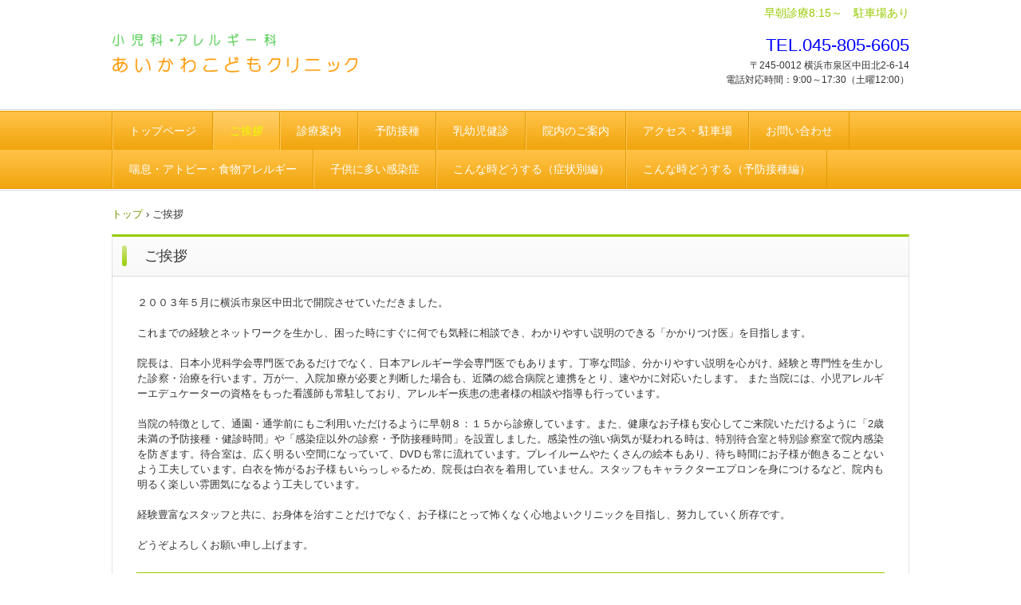

--- FILE ---
content_type: text/html
request_url: http://aikawakodomo.yokohama/director.html
body_size: 2822
content:
<!DOCTYPE html>
<html lang="ja">
<head>
<meta charset="UTF-8">
<meta name="viewport" content="width=device-width, initial-scale=1">
<title>ご挨拶 | あいかわこどもクリニック</title><!--[if lt IE 9]>
<script src="html5.js" type="text/javascript"></script>
<![endif]-->
<link rel="stylesheet" type="text/css" href="style.css"></head>
<body class="basic2" id="hpb-sp-20-0012-10">
<div id="page" class="site">
<header id="masthead" class="site-header sp-part-top sp-header2" role="banner">
<div id="masthead-inner" class="sp-part-top sp-header-inner">
<div id="sp-site-branding2-1" class="sp-part-top sp-site-branding2">
<h1 class="site-title sp-part-top sp-site-title" id=""><a href="index.html">あいかわこどもクリニック</a></h1>
<h2 class="site-description sp-part-top sp-catchphrase" id="">早朝診療8:15～　駐車場あり</h2>
<div class="extra sp-part-top sp-site-branding-extra" id="sp-site-branding-extra-1">
<p class="tel paragraph"><span class="character" style="color : #0000ff;">TEL.045-805-660</span><span class="character" style="color : #0000ff;">5</span></p>
<p class="paragraph">〒245-0012 横浜市泉区中田北2-6-14</p>
<p class="paragraph">電話対応時間：9:00～17:30（土曜12:00）</p></div></div></div></header>
<div id="main" class="site-main sp-part-top sp-main">
<div id="contenthead" class="sp-part-top sp-content-header">
<nav id="sp-site-navigation-1" class="navigation-main button-menu sp-part-top sp-site-navigation horizontal" role="navigation">
<h1 class="menu-toggle">メニュー</h1>
<div class="screen-reader-text skip-link"><a title="コンテンツへスキップ" href="#content">コンテンツへスキップ</a></div>
<ul id="menu-mainnav">
  <li class="menu-item"><a href="index.html">トップページ</a>
  <li class="menu-item current_page_item"><a href="director.html">ご挨拶</a>
  <li class="menu-item"><a href="policy.html">診療案内</a>
  <li class="menu-item"><a href="vaccination.html">予防接種</a>
  <li class="menu-item"><a href="screening.html">乳幼児健診</a>
  <li class="menu-item"><a href="facilities.html">院内のご案内</a>
  <li class="menu-item"><a href="access.html">アクセス・駐車場</a>
  <li class="menu-item"><a href="reserve.html">お問い合わせ</a>
  <li class="menu-item"><a href="reserve16.html">喘息・アトピー・食物アレルギー</a>
  <li class="menu-item"><a href="reserve5.html">子供に多い感染症</a>
  <li class="menu-item"><a href="reserve6.html">こんな時どうする（症状別編）</a>
  <li class="menu-item"><a href="reserve4.html">こんな時どうする（予防接種編）</a></ul></nav>
<div id="breadcrumb-list" class="sp-part-top sp-bread-crumb">
<div><a href="index.html">トップ</a></div>
<div>›</div>
<div>ご挨拶</div></div></div>
<div id="main-inner">
<div id="primary" class="content-area">
<div id="content" class="site-content sp-part-top sp-content page-director" role="main">
<header id="sp-page-title-2" class="entry-header sp-part-top sp-page-title">
<h1 class="entry-title">ご挨拶</h1></header>
<article>
<div id="page-content" class="sp-part-top sp-block-container">
<p class="paragraph">２００３年５月に横浜市泉区中田北で開院させていただきました。</p>
<p class="paragraph">これまでの経験とネットワークを生かし、困った時にすぐに何でも気軽に相談でき、わかりやすい説明のできる「かかりつけ医」を目指します。</p>
<p class="paragraph">院長は、日本小児科学会専門医であるだけでなく、日本アレルギー学会専門医でもあります。丁寧な問診、分かりやすい説明を心がけ、経験と専門性を生かした診察・治療を行います。万が一、入院加療が必要と判断した場合も、近隣の総合病院と連携をとり、速やかに対応いたします。
また当院には、小児アレルギーエデュケーターの資格をもった看護師も常駐しており、アレルギー疾患の患者様の相談や指導も行っています。<br><br>
当院の特徴として、通園・通学前にもご利用いただけるように早朝８：１５から診療しています。また、健康なお子様も安心してご来院いただけるように「2歳未満の予防接種・健診時間」や「感染症以外の診察・予防接種時間」を設置しました。感染性の強い病気が疑われる時は、特別待合室と特別診察室で院内感染を防ぎます。待合室は、広く明るい空間になっていて、DVDも常に流れています。プレイルームやたくさんの絵本もあり、待ち時間にお子様が飽きることないよう工夫しています。白衣を怖がるお子様もいらっしゃるため、院長は白衣を着用していません。スタッフもキャラクターエプロンを身につけるなど、院内も明るく楽しい雰囲気になるよう工夫しています。
<br><br>
経験豊富なスタッフと共に、お身体を治すことだけでなく、お子様にとって怖くなく心地よいクリニックを目指し、努力していく所存です。 <br><br>
どうぞよろしくお願い申し上げます。</p>
<hr>
<h3 class="paragraph">院長のプロフィール</h3>
<dl id="sp-definition-list-1" class="sp-part-top sp-definition-list">
  <dt>[名前]
  <dd>相川博之
  <dt>[資格］
  <dd>日本小児科学会専門医　
  <dd>日本アレルギー学会専門医　　
  <dt>[所属学会］
  <dd>日本小児科学会
  <dd>日本アレルギー学会
  <dd>日本小児アレルギー学会
  <dt>[略歴]
  <dd>新潟大学医学部卒業<br>
  <dd>東京大学医学部附属病院、長野県立こども病院、遠州総合病院等に勤務
  <dd>その後、神奈川県立こども医療センターアレルギー科で主に小児のアレルギー疾患の診察と研究に勤しむ
  <dd>２００３年５月　横浜市泉区で開業</dl></div></article></div></div></div></div>
<footer id="colophon" class="site-footer sp-part-top sp-footer2" role="contentinfo">
<div id="colophon-inner" class="sp-part-top sp-footer-inner">
<nav id="sp-site-navigation-2" class="navigation-main sp-part-top sp-site-navigation minimal" role="navigation">
<h1 class="menu-toggle">メニュー</h1>
<div class="screen-reader-text skip-link"><a title="コンテンツへスキップ" href="#content">コンテンツへスキップ</a></div>
<ul id="menu-mainnav">
  <li class="menu-item"><a href="privacy.html">プライバシーポリシー</a></ul></nav>
<div id="sp-block-container-2" class="sp-part-top sp-block-container">
<p class="copyright paragraph">Copyright &copy; 2013-2024,aikawakodomo, All rights reserved.</p></div></div></footer></div><script type="text/javascript" src="navigation.js"></script></body></html>

--- FILE ---
content_type: text/css
request_url: http://aikawakodomo.yokohama/style.css
body_size: 14233
content:
#colophon{
  background-color : #f9fcee;
  border-top-width : 1px;
  border-top-style : solid;
  border-top-color : #97ca00;
}

#content{
  min-height : 50px;
}

#main-inner::after{
  clear : both;
  display : table;
  content : "";
}

#main::after{
  clear : both;
  display : table;
  content : "";
}

#masthead{
  margin-bottom : 0px;
}

#page{
  font-size : 1.2rem;
}

*{
  box-sizing : border-box;
  
}

.entry-content{
  font-size : 1.4rem;
}

.hpb-viewtype-full > article::after{
  clear : both;
  display : table;
  content : "";
}

.hpb-viewtype-simple > article::after{
  clear : both;
  display : table;
  content : "";
}

.hpb-viewtype-thumbnail > article::after{
  clear : both;
  display : table;
  content : "";
}

.navigation-post::after{
  clear : both;
  display : table;
  content : "";
}

.screen-reader-text{
  display : none;
}

.searchform::after{
  clear : both;
  display : table;
  content : "";
}

.sp-block-container{
  padding-top : 0px;
  padding-left : 0px;
  padding-right : 0px;
  padding-bottom : 0px;
}

.sp-block-container > h1{
  font-size : 2.4rem;
}

.sp-block-container > h2{
  font-size : 1.8rem;
}

.sp-block-container > h3{
  font-size : 1.5rem;
}

.sp-block-container > h4{
  font-size : 1.4rem;
}

.sp-block-container > h5{
  font-size : 1.3rem;
}

.sp-block-container > h6{
  font-size : 1.1rem;
}

.sp-block-container > hr{
  color : #e2e2e2;
  margin-top : 25px;
  margin-left : 0px;
  margin-right : 0px;
  margin-bottom : 30px;
  border-top-width : 1px;
  border-left-width : medium;
  border-right-width : medium;
  border-bottom-width : medium;
  border-top-style : solid;
  border-left-style : none;
  border-right-style : none;
  border-bottom-style : none;
  border-top-color : #e2e2e2;
  border-left-color : initial;
  border-right-color : initial;
  border-bottom-color : initial;
  height : 1px;
}

.sp-block-container > p{
  font-size : 1.3rem;
  line-height : 1.5;
  text-align : justify;
  padding-left : 0.1em;
  padding-right : 0.1em;
  margin-top : 0.5em;
  margin-bottom : 1.5em;
  text-justify : inter-ideograph;
}

.sp-block-container > p.indent{
  padding-left : 1em;
}

.sp-block-container > p.large{
  font-size : 1.2em;
}

.sp-bread-crumb div{
  padding-bottom : 10px;
  margin-top : 10px;
  margin-right : 10px;
  width : auto;
  display : inline-block;
}

.sp-button{
  width : 122px;
}

.sp-button a{
  text-decoration : none;
  text-align : center;
  padding-top : 6px;
  padding-left : 0px;
  padding-right : 0px;
  padding-bottom : 6px;
  border-top-width : 1px;
  border-left-width : 1px;
  border-right-width : 1px;
  border-bottom-width : 1px;
  border-top-style : solid;
  border-left-style : solid;
  border-right-style : solid;
  border-bottom-style : solid;
  border-top-color : #f0f0f0;
  border-left-color : #f0f0f0;
  border-right-color : #f0f0f0;
  border-bottom-color : #f0f0f0;
  border-top-left-radius : 5px 5px;
  border-top-right-radius : 5px 5px;
  border-bottom-right-radius : 5px 5px;
  border-bottom-left-radius : 5px 5px;
  height : 100%;
  display : block;
  box-sizing : border-box;
}

.sp-button a:hover{
  border-top-width : 1px;
  border-left-width : 1px;
  border-right-width : 1px;
  border-bottom-width : 1px;
  border-top-style : solid;
  border-left-style : solid;
  border-right-style : solid;
  border-bottom-style : solid;
  border-top-color : #d8d8d8;
  border-left-color : #d8d8d8;
  border-right-color : #d8d8d8;
  border-bottom-color : #d8d8d8;
}

.sp-column.accordion > .column-label h3::after{
  border-top-width : 5px;
  border-left-width : 6px;
  border-right-width : 6px;
  border-top-style : solid;
  border-left-style : solid;
  border-right-style : solid;
  border-top-color : rgba(255, 255, 255, 0.45);
  border-left-color : transparent;
  border-right-color : transparent;
  width : 0px;
  height : 0px;
  display : block;
  position : absolute;
  top : 0.5em;
  right : 0px;
  content : "";
}

.sp-column.toggled-on > .column-label h3::after{
  display : none;
}

.sp-column.toggled-on > .column-label h3::before{
  border-left-width : 6px;
  border-right-width : 6px;
  border-bottom-width : 5px;
  border-left-style : solid;
  border-right-style : solid;
  border-bottom-style : solid;
  border-left-color : transparent;
  border-right-color : transparent;
  border-bottom-color : rgba(255, 255, 255, 0.45);
  width : 0px;
  height : 0px;
  display : block;
  position : absolute;
  top : 0.5em;
  right : 0px;
  content : "";
}

.sp-column > .column-body{
  padding-top : 5px;
  padding-left : 5px;
  padding-right : 5px;
  padding-bottom : 5px;
}

.sp-definition-list > dd{
  margin-left : 94px;
  margin-bottom : 25px;
}

.sp-definition-list > dt{
  padding-top : 5px;
  padding-left : 25px;
  padding-right : 0px;
  padding-bottom : 5px;
  margin-bottom : 10px;
}

.sp-form input{
  font-size : 1.4rem;
  font-family : "ヒラギノ角ゴ Pro W3", "Hiragino Kaku Gothic Pro", "メイリオ", Meiryo, Osaka, "ＭＳ Ｐゴシック", "MS PGothic", Arial, sans-serif;
}

.sp-form input[type="date"]{
  padding-top : 5px;
  padding-left : 5px;
  padding-right : 5px;
  padding-bottom : 5px;
  width : 90%;
}

.sp-form input[type="radio"]{
  vertical-align : middle;
  width : 20px;
}

.sp-form input[type="submit"]{
  font-size : 1.4rem;
  color : #555555;
  background-color : #dcdada;
  padding-top : 5px;
  padding-left : 8px;
  padding-right : 8px;
  padding-bottom : 5px;
  margin-top : 15px;
  width : auto;
  min-width : 100px;
  float : right;
  position : relative;
  cursor : pointer;
}

.sp-form input[type="text"]{
  padding-top : 5px;
  padding-left : 5px;
  padding-right : 5px;
  padding-bottom : 5px;
  width : 90%;
}

.sp-form table{
  border-top-width : 1px;
  border-left-width : 1px;
  border-top-style : solid;
  border-left-style : solid;
  border-top-color : #000000;
  border-left-color : #000000;
  width : 100%;
  border-collapse : collapse;
  border-spacing : 0px 0px;
}

.sp-form td{
  color : #000000;
  background-color : #ffffff;
  padding-top : 5px;
  padding-left : 18px;
  padding-right : 18px;
  padding-bottom : 5px;
  border-right-width : 1px;
  border-bottom-width : 1px;
  border-right-style : solid;
  border-bottom-style : solid;
  border-right-color : #000000;
  border-bottom-color : #000000;
  width : auto;
}

.sp-form textarea{
  font-size : 1.4rem;
  font-family : "ヒラギノ角ゴ Pro W3", "Hiragino Kaku Gothic Pro", "メイリオ", Meiryo, Osaka, "ＭＳ Ｐゴシック", "MS PGothic", Arial, sans-serif;
  padding-top : 5px;
  padding-left : 5px;
  padding-right : 5px;
  padding-bottom : 5px;
  width : 90%;
  height : 150px;
}

.sp-form th{
  font-weight : normal;
  color : #000000;
  background-color : #f4f4f4;
  text-align : left;
  padding-top : 5px;
  padding-left : 18px;
  padding-right : 18px;
  padding-bottom : 5px;
  border-right-width : 1px;
  border-bottom-width : 1px;
  border-right-style : solid;
  border-bottom-style : solid;
  border-right-color : #000000;
  border-bottom-color : #000000;
  width : auto;
  min-width : 50px;
}

.sp-google-map{
  max-width : 100%;
  word-wrap : normal;
}

.sp-google-map img{
  max-width : none !important;
}

.sp-item-gallery.grid > ul > li{
  overflow : hidden;
}

.sp-item-gallery.masonry > ul > li{
  height : auto !important;
}

.sp-item-gallery > ul > li > div img.item-gallery-thumbnail{
  max-width : 100%;
}

.sp-list{
  padding-right : 1em;
  margin-bottom : 1.5em;
  list-style-position : inside;
}

.sp-list > li{
  text-align : justify;
  padding-top : 6px;
  padding-bottom : 6px;
  margin-top : 0px;
  margin-left : 0px;
  margin-right : 0px;
  margin-bottom : 0px;
  text-justify : inter-ideograph;
}

.sp-page-title > h1{
  font-size : 1.8rem;
  font-weight : bold;
}

.sp-part-top{
  display : block;
  position : relative;
  box-sizing : border-box;
}

.sp-part-top:not(table)::after{
  clear : both;
  display : table;
  content : "";
}

.sp-site-branding2 .site-description{
  font-size : 1rem;
  font-weight : normal;
  color : #929292;
}

.sp-site-navigation{
  color : black;
  background-color : white;
}

.sp-site-navigation .menu-toggle{
  display : none;
  cursor : pointer;
}

.sp-site-navigation.vertical{
  font-size : 1.3rem;
  border-top-width : 1px;
  border-bottom-width : 1px;
  border-top-style : solid;
  border-bottom-style : solid;
  border-top-color : #d2c9b8;
  border-bottom-color : #d2c9b8;
  width : 100%;
}

.sp-site-navigation.vertical ul{
  line-height : 30px;
  padding-top : 0px;
  padding-left : 0px;
  padding-right : 0px;
  padding-bottom : 0px;
  margin-top : 0px;
  margin-left : 0px;
  margin-right : 0px;
  margin-bottom : 0px;
  list-style-type : none;
  list-style-position : outside;
}

.sp-site-navigation.vertical ul li.current-menu-ancestor > a{
  color : #ffffff;
  background-color : rgba(0, 0, 0, 0.3);
}

.sp-site-navigation.vertical ul li.current-menu-item > a{
  color : #ffffff;
  background-color : rgba(0, 0, 0, 0.3);
}

.sp-site-navigation.vertical ul li.current_page_ancestor > a{
  color : #ffffff;
  background-color : rgba(0, 0, 0, 0.3);
}

.sp-site-navigation.vertical ul li.current_page_item > a{
  color : #ffffff;
  background-color : rgba(0, 0, 0, 0.3);
}

.sp-site-navigation.vertical ul li > a{
  text-decoration : none;
  padding-top : 10px;
  padding-left : 20px;
  padding-right : 20px;
  padding-bottom : 10px;
  display : block;
}

.sp-site-navigation.vertical ul li > a:active{
  color : #ffffff;
  background-color : rgba(0, 0, 0, 0.3);
}

.sp-site-navigation.vertical ul li > a:hover{
  color : #ffffff;
  background-color : rgba(0, 0, 0, 0.3);
}

.sp-site-navigation.vertical ul ul li > a{
  padding-top : 10px;
  padding-left : 40px;
  padding-right : 40px;
  padding-bottom : 10px;
}

.sp-site-navigation.vertical > ul{
  margin-top : 0px;
  margin-left : auto;
  margin-right : auto;
  margin-bottom : 0px;
  width : 100%;
}

.sp-site-navigation.vertical > ul > li{
  padding-top : 0px;
  padding-left : 0px;
  padding-right : 0px;
  padding-bottom : 0px;
  width : 100%;
}

.sp-site-navigation.vertical > ul > li:hover > ul{
  display : block;
}

.sp-table{
  margin-top : 5px;
  margin-left : auto;
  margin-right : auto;
  margin-bottom : 5px;
  border-top-width : 1px;
  border-left-width : 1px;
  border-top-style : solid;
  border-left-style : solid;
  border-top-color : #d8d8d8;
  border-left-color : #d8d8d8;
  width : 100%;
  display : table;
  border-collapse : collapse;
}

.sp-table > * > tr > td{
  padding-top : 5px;
  padding-left : 8px;
  padding-right : 8px;
  padding-bottom : 5px;
  border-right-width : 1px;
  border-bottom-width : 1px;
  border-right-style : solid;
  border-bottom-style : solid;
  border-right-color : #d8d8d8;
  border-bottom-color : #d8d8d8;
}

.sp-table > * > tr > th{
  padding-top : 5px;
  padding-left : 8px;
  padding-right : 8px;
  padding-bottom : 5px;
  border-right-width : 1px;
  border-bottom-width : 1px;
  border-right-style : solid;
  border-bottom-style : solid;
  border-right-color : #d8d8d8;
  border-bottom-color : #d8d8d8;
}

.sp-table > * > tr > th.col-title{
  background-color : rgba(0, 0, 0, 0.0625);
}

.sp-table > * > tr > th.row-title{
  background-color : rgba(0, 0, 0, 0.0625);
}

.sp-wp-post-list{
  padding-top : 0px;
  padding-left : 0px;
  padding-right : 0px;
  padding-bottom : 0px;
  margin-top : 2em;
  margin-left : 0px;
  margin-right : 0px;
  margin-bottom : 2em;
}

.sp-wp-post-list .navigation-post{
  margin-top : 0.67em;
}

.sp-wp-post-list .navigation-post .nav-next{
  margin-right : 10px;
  float : right;
}

.sp-wp-post-list .navigation-post .nav-previous{
  margin-left : 10px;
  float : left;
}

.sp-wp-post-list .navigation-post::after{
  clear : both;
  display : table;
  content : "";
}

.sp-wp-post-list .navigation-post > h1{
  display : none;
}

.sp-wp-post-list > article{
  margin-top : 0.67em;
  margin-left : 0px;
  margin-right : 0px;
  margin-bottom : 0.67em;
}

.sp-wp-post-list > h3{
  background-color : #f4f4f4;
  background-image : none;
  background-repeat : repeat;
  background-attachment : scroll;
  background-position : 0% 0%;
  background-clip : border-box;
  background-origin : padding-box;
  background-size : auto auto;
}

a{
  color : #6f9502;
  text-decoration : none;
  outline-width : medium;
  outline-style : none;
  outline-color : black;
}

a:hover{
  text-decoration : underline;
}

article{
  display : block;
}

aside{
  display : block;
}

body{
  font-size : 1.3rem;
  font-family : "ヒラギノ角ゴ Pro W3", "Hiragino Kaku Gothic Pro", "メイリオ", Meiryo, Osaka, "ＭＳ Ｐゴシック", "MS PGothic", Arial, sans-serif;
  line-height : 1.5;
  color : #333333;
  background-color : #ffffff;
  text-align : left;
  padding-top : 0px;
  padding-left : 0px;
  padding-right : 0px;
  padding-bottom : 0px;
  margin-top : 0px;
  margin-left : 0px;
  margin-right : 0px;
  margin-bottom : 0px;
  word-wrap : break-word;
}

details{
  display : block;
}

dl{
  margin-top : 0px;
  box-sizing : border-box;
}

figcaption{
  display : block;
}

figure{
  display : block;
}

footer{
  display : block;
}

h1{
  margin-top : 0px;
  box-sizing : border-box;
}

h2{
  margin-top : 0px;
  box-sizing : border-box;
}

h3{
  margin-top : 0px;
  box-sizing : border-box;
}

h4{
  margin-top : 0px;
  box-sizing : border-box;
}

h5{
  margin-top : 0px;
  box-sizing : border-box;
}

h6{
  margin-top : 0px;
  box-sizing : border-box;
}

header{
  display : block;
}

hgroup{
  display : block;
}

html{
  font-size : 62.5%;
}

main{
  display : block;
}

nav{
  display : block;
  box-sizing : border-box;
}

ol{
  margin-top : 0px;
  box-sizing : border-box;
}

p{
  margin-top : 0px;
  box-sizing : border-box;
}

section{
  display : block;
}

summary{
  display : block;
}

table{
  margin-top : 0px;
  box-sizing : border-box;
}

ul{
  margin-top : 0px;
  margin-left : 0px;
  margin-right : 0px;
  margin-bottom : 0px;
  box-sizing : border-box;
}

@media not screen, screen and (min-width: 569px) {

  #colophon-inner{
    margin-top : 0px;
    margin-left : auto;
    margin-right : auto;
    margin-bottom : 0px;
    width : 1000px;
    box-sizing : content-box;
  }

  #main{
    margin-top : 0px;
    margin-left : auto;
    margin-right : auto;
    margin-bottom : 0px;
    width : 1000px;
    box-sizing : content-box;
  }

  #main-inner{
    float : left;
  }

  #main-inner #contenthead{
    overflow : hidden;
  }

  #main-inner #contenthead > a{
    margin-left : 0px;
    margin-right : 0px;
  }

  #main-inner #contenthead > nav{
    padding-left : 0px;
    padding-right : 0px;
    margin-left : 0px;
    margin-right : 0px;
  }

  #masthead{
    margin-bottom : 0px;
  }

  #masthead-inner{
    margin-top : 0px;
    margin-left : auto;
    margin-right : auto;
    margin-bottom : 0px;
    width : 1000px;
    box-sizing : content-box;
  }

  #page{
    margin-top : 0px;
    margin-left : auto;
    margin-right : auto;
    margin-bottom : 0px;
    overflow : hidden;
  }

  #primary{
    float : right;
  }

  .home #contenthead{
    margin-bottom : 30px;
  }

  .sp-google-map{
    width : 400px;
    min-height : 300px;
  }

  .sp-site-branding2{
    padding-top : 20px;
  }

  .sp-site-branding2 .extra{
    width : 50%;
    position : absolute;
    bottom : 0px;
    right : 0px;
  }

  .sp-site-branding2 .extra > p{
    font-size : 1.3rem;
    color : #929292;
    text-align : right;
    padding-top : 0px;
    padding-left : 0px;
    padding-right : 0px;
    padding-bottom : 0px;
    margin-top : 0px;
    margin-left : 0px;
    margin-right : 0px;
    margin-bottom : 0px;
  }

  .sp-site-branding2 .extra > p.indent{
    padding-left : 1em;
  }

  .sp-site-branding2 .extra > p.large{
    font-size : 1.5rem;
  }

  .sp-site-branding2 .site-description{
    text-align : right;
    width : 100%;
    height : auto;
    position : absolute;
    top : 15px;
  }

  .sp-site-branding2 .site-title{
    margin-top : 0px;
    margin-left : 0px;
    margin-right : 0px;
    margin-bottom : 0px;
    height : 66px;
    float : left;
  }

  .sp-site-branding2 .site-title a{
    height : 100%;
    display : block;
  }

  .sp-site-navigation.horizontal ul{
    padding-top : 0px;
    padding-left : 0px;
    padding-right : 0px;
    padding-bottom : 0px;
    margin-top : 0px;
    margin-left : 0px;
    margin-right : 0px;
    margin-bottom : 0px;
    list-style-type : none;
    list-style-position : outside;
  }

  .sp-site-navigation.horizontal ul li.current-menu-ancestor > a{
    color : #ffffff;
    background-color : rgba(0, 0, 0, 0.3);
  }

  .sp-site-navigation.horizontal ul li.current-menu-item > a{
    color : #ffffff;
    background-color : rgba(0, 0, 0, 0.3);
  }

  .sp-site-navigation.horizontal ul li.current_page_ancestor > a{
    color : #ffffff;
    background-color : rgba(0, 0, 0, 0.3);
  }

  .sp-site-navigation.horizontal ul li.current_page_item > a{
    color : #ffffff;
    background-color : rgba(0, 0, 0, 0.3);
  }

  .sp-site-navigation.horizontal ul li > a{
    text-decoration : none;
  }

  .sp-site-navigation.horizontal ul li > a:active{
    color : #ffffff;
    background-color : rgba(0, 0, 0, 0.3);
  }

  .sp-site-navigation.horizontal ul li > a:hover{
    color : #ffffff;
    background-color : rgba(0, 0, 0, 0.3);
  }

  .sp-site-navigation.horizontal ul ul{
    background-color : #ffffff;
    border-top-width : 1px;
    border-left-width : 1px;
    border-right-width : 1px;
    border-bottom-width : medium;
    border-top-style : solid;
    border-left-style : solid;
    border-right-style : solid;
    border-bottom-style : none;
    border-top-color : #3c3f53;
    border-left-color : #3c3f53;
    border-right-color : #3c3f53;
    border-bottom-color : initial;
    width : auto;
    min-width : 150px;
    display : none;
    position : absolute;
    top : 100%;
    left : 0px;
    z-index : 9999;
  }

  .sp-site-navigation.horizontal ul ul li{
    border-bottom-width : 1px;
    border-bottom-style : solid;
    border-bottom-color : #3c3f53;
    width : 100%;
    white-space : nowrap;
  }

  .sp-site-navigation.horizontal ul ul li > a{
    padding-top : 5px;
    padding-left : 1em;
    padding-right : 1em;
    padding-bottom : 5px;
    display : block;
  }

  .sp-site-navigation.horizontal > ul::after{
    clear : both;
    display : table;
    content : "";
  }

  .sp-site-navigation.horizontal > ul > li{
    float : left;
    position : relative;
  }

  .sp-site-navigation.horizontal > ul > li:hover{
    position : relative;
  }

  .sp-site-navigation.horizontal > ul > li:hover > ul{
    display : block;
  }

  .sp-site-navigation.horizontal > ul > li > a{
    padding-top : 0.5em;
    padding-left : 2em;
    padding-right : 2em;
    padding-bottom : 0.5em;
    display : block;
  }

  .sp-site-navigation.minimal{
    text-align : center;
    margin-top : 0px;
    margin-left : auto;
    margin-right : auto;
    margin-bottom : 20px;
  }

  .sp-site-navigation.minimal ul{
    padding-top : 0px;
    padding-left : 0px;
    padding-right : 0px;
    padding-bottom : 0px;
    margin-top : 0px;
    margin-left : 0px;
    margin-right : 0px;
    margin-bottom : 0px;
    list-style-type : none;
    list-style-position : outside;
  }

  .sp-site-navigation.minimal ul li:last-child{
    margin-right : 0px;
  }

  .sp-site-navigation.minimal ul li > a:active{
    text-decoration : underline;
  }

  .sp-site-navigation.minimal ul li > a:hover{
    text-decoration : underline;
  }

  .sp-site-navigation.minimal > ul li{
    margin-right : 10px;
    display : inline;
  }

  .sp-site-navigation.minimal > ul ul{
    margin-left : 10px;
    display : inline;
  }

  .sp-yahoo-map{
    width : 400px;
    min-height : 300px;
  }

  body{
    min-width : 1000px;
  }
}

@media not screen, screen and (min-width: 569px) {

  #content{
    width : 1000px;
  }

  #contenthead{
    width : 1000px;
  }
}

@media screen and (max-width: 568px) {

  #colophon::before{
    border-top-width : 2px;
    border-top-style : solid;
    border-top-color : #ffffff;
    width : 100%;
    display : block;
    content : "";
  }

  #content{
    padding-left : 10px;
    padding-right : 10px;
  }

  #masthead{
    margin-bottom : 0px;
  }

  *{
    box-sizing : border-box;
  }

  .home #contenthead{
    margin-bottom : 20px;
  }

  .sp-block-container{
    padding-top : 0px;
    padding-left : 5px;
    padding-right : 5px;
    padding-bottom : 0px;
  }

  .sp-bread-crumb{
    padding-left : 10px;
    padding-right : 10px;
  }

  .sp-definition-list > dd{
    margin-left : 20px;
  }

  .sp-form input{
    width : 90%;
  }

  .sp-form input[type="submit"] {
  }

  .sp-form table{
    border-top-width : 1px;
    border-top-style : solid;
    border-top-color : #d8d8d8;
  }

  .sp-form td{
    width : auto;
    display : block;
  }

  .sp-form textarea{
    width : 90%;
  }

  .sp-form th{
    width : auto;
    display : block;
  }

  .sp-google-map{
    width : 100%;
    min-height : 300px;
  }

  .sp-image{
    max-width : 100%;
    height : auto;
  }

  .sp-sidebar{
    padding-left : 10px;
    padding-right : 10px;
  }

  .sp-site-branding2 .extra{
    padding-top : 5px;
  }

  .sp-site-branding2 .extra > p{
    font-size : 1rem;
    color : #929292;
    text-align : left;
    padding-top : 0px;
    padding-left : 10px;
    padding-right : 10px;
    padding-bottom : 0px;
    margin-top : 0px;
    margin-left : 0px;
    margin-right : 0px;
    margin-bottom : 0px;
    width : 100%;
  }

  .sp-site-branding2 .site-description{
    text-align : center;
  }

  .sp-site-branding2 .site-title{
    text-align : center;
  }

  .sp-site-navigation .menu-toggle{
    background-color : rgba(0, 0, 0, 0.3);
    padding-top : 10px;
    padding-left : 10px;
    padding-right : 10px;
    padding-bottom : 10px;
    margin-top : 0px;
    margin-left : 0px;
    margin-right : 0px;
    margin-bottom : 0px;
    cursor : pointer;
  }

  .sp-site-navigation ul{
    list-style-type : none;
    list-style-position : outside;
  }

  .sp-site-navigation.button-menu .menu-toggle{
    display : block;
  }

  .sp-site-navigation.button-menu ul ul{
    display : block;
  }

  .sp-site-navigation.button-menu ul.toggled-on{
    display : block;
  }

  .sp-site-navigation.button-menu > ul{
    display : none;
  }

  .sp-site-navigation.horizontal{
    padding-top : 0px;
    margin-top : 10px;
    position : relative;
  }

  .sp-site-navigation.horizontal ul{
    background-color : #ffffff;
    padding-top : 0px;
    padding-left : 0px;
    padding-right : 0px;
    padding-bottom : 0px;
    width : auto;
    height : auto;
  }

  .sp-site-navigation.horizontal ul li{
    padding-left : 0px;
    border-left-width : 0px;
    width : auto;
    float : none;
  }

  .sp-site-navigation.horizontal ul li.current-menu-ancestor > a{
    color : #ffffff;
    background-color : rgba(0, 0, 0, 0.3);
  }

  .sp-site-navigation.horizontal ul li.current-menu-item > a{
    color : #ffffff;
    background-color : rgba(0, 0, 0, 0.3);
  }

  .sp-site-navigation.horizontal ul li.current_page_ancestor > a{
    color : #ffffff;
    background-color : rgba(0, 0, 0, 0.3);
  }

  .sp-site-navigation.horizontal ul li.current_page_item > a{
    color : #ffffff;
    background-color : rgba(0, 0, 0, 0.3);
  }

  .sp-site-navigation.horizontal ul li > a{
    line-height : 24px;
    padding-top : 8px;
    padding-left : 25px;
    padding-right : 10px;
    padding-bottom : 7px;
    float : none;
    display : block;
  }

  .sp-site-navigation.horizontal ul li > a:active{
    color : #ffffff;
    background-color : rgba(0, 0, 0, 0.3);
  }

  .sp-site-navigation.horizontal ul li > a:hover{
    color : #ffffff;
    background-color : rgba(0, 0, 0, 0.3);
  }

  .sp-site-navigation.horizontal ul ul{
    background-color : transparent;
    border-top-width : medium;
    border-left-width : medium;
    border-right-width : medium;
    border-bottom-width : medium;
    border-top-style : none;
    border-left-style : none;
    border-right-style : none;
    border-bottom-style : none;
    border-top-color : initial;
    border-left-color : initial;
    border-right-color : initial;
    border-bottom-color : initial;
    width : auto;
    min-width : 150px;
    display : block;
    position : relative;
    top : 100%;
    left : 0px;
    z-index : 9999;
  }

  .sp-site-navigation.horizontal ul ul li{
    border-bottom-width : medium;
    border-bottom-style : none;
    border-bottom-color : initial;
  }

  .sp-site-navigation.horizontal ul ul li > a{
    padding-top : 8px;
    padding-left : 50px;
    padding-right : 50px;
    padding-bottom : 8px;
    border-bottom-width : medium;
    border-bottom-style : none;
    border-bottom-color : initial;
  }

  .sp-site-navigation.minimal{
    text-align : center;
    margin-bottom : 20px;
  }

  .sp-site-navigation.minimal ul{
    padding-top : 0px;
    padding-left : 0px;
    padding-right : 0px;
    padding-bottom : 0px;
    margin-top : 0px;
    margin-left : 0px;
    margin-right : 0px;
    margin-bottom : 0px;
    list-style-type : none;
    list-style-position : outside;
  }

  .sp-site-navigation.minimal ul li{
    display : block;
  }

  .sp-site-navigation.minimal ul li > a{
    display : block;
  }

  .sp-site-navigation.minimal ul li > a:hover{
    text-decoration : underline;
  }

  .sp-yahoo-map{
    width : 100%;
    min-height : 300px;
  }

  embed{
    max-width : 100%;
  }
}

#sp-definition-list-1, #sp-definition-list-10, #sp-definition-list-11, #sp-definition-list-12, #sp-definition-list-13, #sp-definition-list-14, #sp-definition-list-15, #sp-definition-list-16, #sp-definition-list-17, #sp-definition-list-18, #sp-definition-list-19, #sp-definition-list-2, #sp-definition-list-20, #sp-definition-list-22, #sp-definition-list-24, #sp-definition-list-26, #sp-definition-list-27, #sp-definition-list-28, #sp-definition-list-29, #sp-definition-list-30, #sp-definition-list-31, #sp-definition-list-32, #sp-definition-list-33, #sp-definition-list-35, #sp-definition-list-36, #sp-definition-list-37, #sp-definition-list-38, #sp-definition-list-39, #sp-definition-list-40, #sp-definition-list-41, #sp-definition-list-8, #sp-definition-list-9{
  margin-top : 0px;
  margin-left : 0px;
  margin-right : 0px;
  margin-bottom : 19px;
}

#sp-definition-list-1 > dd, #sp-definition-list-10 > dd, #sp-definition-list-11 > dd, #sp-definition-list-12 > dd, #sp-definition-list-13 > dd, #sp-definition-list-14 > dd, #sp-definition-list-15 > dd, #sp-definition-list-16 > dd, #sp-definition-list-17 > dd, #sp-definition-list-18 > dd, #sp-definition-list-19 > dd, #sp-definition-list-2 > dd, #sp-definition-list-20 > dd, #sp-definition-list-22 > dd, #sp-definition-list-24 > dd, #sp-definition-list-26 > dd, #sp-definition-list-27 > dd, #sp-definition-list-28 > dd, #sp-definition-list-29 > dd, #sp-definition-list-30 > dd, #sp-definition-list-31 > dd, #sp-definition-list-32 > dd, #sp-definition-list-33 > dd, #sp-definition-list-35 > dd, #sp-definition-list-36 > dd, #sp-definition-list-37 > dd, #sp-definition-list-38 > dd, #sp-definition-list-39 > dd, #sp-definition-list-40 > dd, #sp-definition-list-41 > dd, #sp-definition-list-8 > dd, #sp-definition-list-9 > dd{
  margin-top : 10px;
  margin-left : 40px;
  margin-right : 0px;
  margin-bottom : 0px;
}

#sp-definition-list-1 > dt, #sp-definition-list-10 > dt, #sp-definition-list-11 > dt, #sp-definition-list-12 > dt, #sp-definition-list-13 > dt, #sp-definition-list-14 > dt, #sp-definition-list-15 > dt, #sp-definition-list-16 > dt, #sp-definition-list-17 > dt, #sp-definition-list-18 > dt, #sp-definition-list-19 > dt, #sp-definition-list-2 > dt, #sp-definition-list-20 > dt, #sp-definition-list-22 > dt, #sp-definition-list-24 > dt, #sp-definition-list-26 > dt, #sp-definition-list-27 > dt, #sp-definition-list-28 > dt, #sp-definition-list-29 > dt, #sp-definition-list-30 > dt, #sp-definition-list-31 > dt, #sp-definition-list-32 > dt, #sp-definition-list-33 > dt, #sp-definition-list-35 > dt, #sp-definition-list-36 > dt, #sp-definition-list-37 > dt, #sp-definition-list-38 > dt, #sp-definition-list-39 > dt, #sp-definition-list-40 > dt, #sp-definition-list-41 > dt, #sp-definition-list-8 > dt, #sp-definition-list-9 > dt{
  padding-left : 15px;
  margin-top : 25px;
  border-left-width : 5px;
  border-left-style : solid;
  border-left-color : #fdbb36;
}

#sp-definition-list-1 > dt:first-child, #sp-definition-list-10 > dt:first-child, #sp-definition-list-11 > dt:first-child, #sp-definition-list-12 > dt:first-child, #sp-definition-list-13 > dt:first-child, #sp-definition-list-14 > dt:first-child, #sp-definition-list-15 > dt:first-child, #sp-definition-list-16 > dt:first-child, #sp-definition-list-17 > dt:first-child, #sp-definition-list-18 > dt:first-child, #sp-definition-list-19 > dt:first-child, #sp-definition-list-2 > dt:first-child, #sp-definition-list-20 > dt:first-child, #sp-definition-list-22 > dt:first-child, #sp-definition-list-24 > dt:first-child, #sp-definition-list-26 > dt:first-child, #sp-definition-list-27 > dt:first-child, #sp-definition-list-28 > dt:first-child, #sp-definition-list-29 > dt:first-child, #sp-definition-list-30 > dt:first-child, #sp-definition-list-31 > dt:first-child, #sp-definition-list-32 > dt:first-child, #sp-definition-list-33 > dt:first-child, #sp-definition-list-35 > dt:first-child, #sp-definition-list-36 > dt:first-child, #sp-definition-list-37 > dt:first-child, #sp-definition-list-38 > dt:first-child, #sp-definition-list-39 > dt:first-child, #sp-definition-list-40 > dt:first-child, #sp-definition-list-41 > dt:first-child, #sp-definition-list-8 > dt:first-child, #sp-definition-list-9 > dt:first-child{
  margin-top : 0px;
}

@media not screen, screen and (min-width: 569px) {

  #sp-site-navigation-1{
    background-image : url(img/back-main-nav-02.png);
    background-position : left 2px;
    padding-top : 2px;
    padding-left : 100%;
    padding-right : 100%;
    padding-bottom : 2px;
    margin-left : -100%;
    margin-right : -100%;
    margin-bottom : 4px;
    border-top-width : 1px;
    border-bottom-width : 1px;
    border-top-style : solid;
    border-bottom-style : solid;
    border-top-color : #d7d7d7;
    border-bottom-color : #d7d7d7;
    position : relative;
  }

  #sp-site-navigation-1 ul ul{
    border-top-width : 1px;
    border-left-width : 1px;
    border-right-width : 1px;
    border-bottom-width : medium;
    border-top-style : solid;
    border-left-style : solid;
    border-right-style : solid;
    border-bottom-style : none;
    border-top-color : #ffffff;
    border-left-color : #ffffff;
    border-right-color : #ffffff;
    border-bottom-color : initial;
  }

  #sp-site-navigation-1 ul ul li{
    padding-top : 0px;
    padding-bottom : 0px;
    border-bottom-width : 1px;
    border-bottom-style : solid;
    border-bottom-color : #ffffff;
    position : relative;
  }

  #sp-site-navigation-1 ul ul li:hover > ul{
    display : block;
    top : 0px;
    left : 100%;
  }

  #sp-site-navigation-1 ul ul li > a{
    color : #333333;
    background-color : #f1f4d0;
    border-top-width : medium;
    border-left-width : medium;
    border-right-width : medium;
    border-bottom-width : medium;
    border-top-style : none;
    border-left-style : none;
    border-right-style : none;
    border-bottom-style : none;
    border-top-color : initial;
    border-left-color : initial;
    border-right-color : initial;
    border-bottom-color : initial;
  }

  #sp-site-navigation-1 ul ul li > a:hover{
    background-color : #fdbb36;
  }

  #sp-site-navigation-1::after{
    border-top-width : 1px;
    border-bottom-width : 1px;
    border-top-style : solid;
    border-bottom-style : solid;
    border-top-color : #e39904;
    border-bottom-color : #ffffff;
    display : block;
    position : absolute;
    bottom : 0px;
    right : 0px;
    left : 0px;
    content : "";
  }

  #sp-site-navigation-1::before{
    border-top-width : 1px;
    border-bottom-width : 1px;
    border-top-style : solid;
    border-bottom-style : solid;
    border-top-color : #ffffff;
    border-bottom-color : #e39904;
    display : block;
    position : absolute;
    top : 0px;
    right : 0px;
    left : 0px;
    content : "";
  }

  #sp-site-navigation-1 > ul{
    margin-top : 0px;
    margin-left : auto;
    margin-right : auto;
    margin-bottom : 0px;
    border-left-width : 1px;
    border-left-style : solid;
    border-left-color : #e39904;
  }

  #sp-site-navigation-1 > ul > li.current-menu-ancestor > a{
    color : #eaff01;
    background-image : url(img/back-main-nav-02-hover.png);
  }

  #sp-site-navigation-1 > ul > li.current-menu-item > a{
    color : #eaff01;
    background-image : url(img/back-main-nav-02-hover.png);
  }

  #sp-site-navigation-1 > ul > li.current_page_ancestor > a{
    color : #eaff01;
    background-image : url(img/back-main-nav-02-hover.png);
  }

  #sp-site-navigation-1 > ul > li.current_page_item > a{
    color : #eaff01;
    background-image : url(img/back-main-nav-02-hover.png);
  }

  #sp-site-navigation-1 > ul > li > a{
    font-size : 1.4rem;
    line-height : 1;
    color : #ffffff;
    padding-top : 17px;
    padding-left : 20px;
    padding-right : 20px;
    padding-bottom : 17px;
    border-left-width : 1px;
    border-right-width : 1px;
    border-left-style : solid;
    border-right-style : solid;
    border-left-color : #ffc95c;
    border-right-color : #e39904;
    display : block;
  }

  #sp-site-navigation-1 > ul > li > a:hover{
    color : #eaff01;
    background-image : url(img/back-main-nav-02-hover.png);
  }
}

@media screen and (max-width: 568px) {

  #sp-site-navigation-1{
    font-size : 1.3rem;
    margin-top : 0px;
  }

  #sp-site-navigation-1 .menu-toggle{
    font-size : 1.3rem;
    background-color : #83a520;
    background-image : url(img/icon-menu-toggle.png);
    background-repeat : no-repeat;
    background-position : center center;
    text-indent : -9999px;
    padding-top : 12px;
    padding-bottom : 12px;
  }

  #sp-site-navigation-1 li > a:active{
    color : #ffffff;
    background-color : #83a520;
    border-bottom-width : 1px;
    border-bottom-style : solid;
    border-bottom-color : #83a520;
  }

  #sp-site-navigation-1 li > a:hover{
    color : #ffffff;
    background-color : #83a520;
    border-bottom-width : 1px;
    border-bottom-style : solid;
    border-bottom-color : #83a520;
  }

  #sp-site-navigation-1 ul li{
    line-height : 1.5;
    text-align : left;
  }

  #sp-site-navigation-1 ul li > a{
    font-weight : bold;
    color : #ffffff;
    background-color : #fdbb36;
    padding-top : 9px;
    padding-left : 25px;
    padding-right : 10px;
    padding-bottom : 8px;
    border-bottom-width : 1px;
    border-bottom-style : solid;
    border-bottom-color : #ffca60;
  }

  #sp-site-navigation-1 ul ul li > a{
    padding-left : 40px;
    padding-right : 10px;
  }

  #sp-site-navigation-1 ul ul ul li > a{
    padding-left : 55px;
  }

  #sp-site-navigation-1 > ul li.current-menu-ancestor > a{
    color : #ffffff;
    background-color : #83a520;
    border-bottom-width : 1px;
    border-bottom-style : solid;
    border-bottom-color : #83a520;
  }

  #sp-site-navigation-1 > ul li.current-menu-item > a{
    color : #ffffff;
    background-color : #83a520;
    border-bottom-width : 1px;
    border-bottom-style : solid;
    border-bottom-color : #83a520;
  }

  #sp-site-navigation-1 > ul li.current_page_ancestor > a{
    color : #ffffff;
    background-color : #83a520;
    border-bottom-width : 1px;
    border-bottom-style : solid;
    border-bottom-color : #83a520;
  }

  #sp-site-navigation-1 > ul li.current_page_item > a{
    color : #ffffff;
    background-color : #83a520;
    border-bottom-width : 1px;
    border-bottom-style : solid;
    border-bottom-color : #83a520;
  }
}

#sp-table-1, #sp-table-2{
  margin-top : 0px;
  margin-left : 0px;
  margin-right : 0px;
  margin-bottom : 25px;
  border-top-width : 1px;
  border-left-width : 1px;
  border-right-width : 1px;
  border-bottom-width : 1px;
  border-top-style : solid;
  border-left-style : solid;
  border-right-style : solid;
  border-bottom-style : solid;
  border-top-color : #bfbfbf;
  border-left-color : #bfbfbf;
  border-right-color : #bfbfbf;
  border-bottom-color : #bfbfbf;
  width : 100%;
  border-collapse : collapse;
}

#sp-table-1 > tbody > tr > td, #sp-table-2 > tbody > tr > td{
  background-color : #ffffff;
  padding-top : 6px;
  padding-left : 20px;
  padding-right : 20px;
  padding-bottom : 6px;
  border-top-width : 1px;
  border-left-width : 1px;
  border-right-width : 1px;
  border-bottom-width : 1px;
  border-top-style : solid;
  border-left-style : solid;
  border-right-style : solid;
  border-bottom-style : solid;
  border-top-color : #bfbfbf;
  border-left-color : #bfbfbf;
  border-right-color : #bfbfbf;
  border-bottom-color : #bfbfbf;
}

#sp-table-1 > tbody > tr > th, #sp-table-2 > tbody > tr > th{
  font-weight : bold;
  color : #333333;
  background-color : #f0f7d5;
  vertical-align : top;
  padding-top : 6px;
  padding-left : 20px;
  padding-right : 20px;
  padding-bottom : 6px;
  border-top-width : 1px;
  border-left-width : 1px;
  border-right-width : 1px;
  border-bottom-width : 1px;
  border-top-style : solid;
  border-left-style : solid;
  border-right-style : solid;
  border-bottom-style : solid;
  border-top-color : #bfbfbf;
  border-left-color : #bfbfbf;
  border-right-color : #bfbfbf;
  border-bottom-color : #bfbfbf;
}

#sp-button-8 > a{
  font-size : 1.2rem;
  color : #ffffff;
  background-color : #97ca00;
  text-decoration : none;
  text-align : center;
  padding-top : 7px;
  padding-left : 13px;
  padding-right : 13px;
  padding-bottom : 6px;
  margin-top : 15px;
  margin-right : 0px;
  margin-bottom : 0px;
  border-top-width : medium;
  border-left-width : medium;
  border-right-width : medium;
  border-bottom-width : medium;
  border-top-style : none;
  border-left-style : none;
  border-right-style : none;
  border-bottom-style : none;
  border-top-color : initial;
  border-left-color : initial;
  border-right-color : initial;
  border-bottom-color : initial;
  border-top-left-radius : 6px 6px;
  border-top-right-radius : 6px 6px;
  border-bottom-right-radius : 6px 6px;
  border-bottom-left-radius : 6px 6px;
}

#sp-button-8 > a::before{
  background-image : url(img/icon-arrow-04.gif);
  vertical-align : middle;
  margin-right : 10px;
  width : 4px;
  height : 7px;
  display : inline-block;
  content : "";
}

#sp-block-container-2{
  padding-top : 15px;
  padding-bottom : 15px;
  border-top-width : 1px;
  border-top-style : solid;
  border-top-color : #d0dbb1;
  clear : both;
  position : relative;
}

#sp-block-container-2 > *{
  margin-top : 10px;
  margin-bottom : 0px;
}

#sp-block-container-2 > *:first-child{
  margin-top : 0px;
}

@media not screen, screen and (min-width: 569px) {

  #sp-block-container-2{
    padding-top : 15px;
    padding-left : 100%;
    padding-right : 100%;
    padding-bottom : 15px;
    margin-left : -100%;
    margin-right : -100%;
  }
}

@media screen and (max-width: 568px) {

  #sp-block-container-2{
    padding-top : 15px;
    padding-left : 10px;
    padding-right : 10px;
    padding-bottom : 15px;
  }

  #sp-block-container-2 .copyright{
    text-align : center;
  }
}

#sp-page-title-1 > h1, #sp-page-title-10 > h1, #sp-page-title-11 > h1, #sp-page-title-12 > h1, #sp-page-title-13 > h1, #sp-page-title-14 > h1, #sp-page-title-15 > h1, #sp-page-title-16 > h1, #sp-page-title-17 > h1, #sp-page-title-18 > h1, #sp-page-title-19 > h1, #sp-page-title-2 > h1, #sp-page-title-20 > h1, #sp-page-title-21 > h1, #sp-page-title-22 > h1, #sp-page-title-23 > h1, #sp-page-title-24 > h1, #sp-page-title-25 > h1, #sp-page-title-26 > h1, #sp-page-title-27 > h1, #sp-page-title-28 > h1, #sp-page-title-29 > h1, #sp-page-title-3 > h1, #sp-page-title-30 > h1, #sp-page-title-31 > h1, #sp-page-title-32 > h1, #sp-page-title-33 > h1, #sp-page-title-34 > h1, #sp-page-title-35 > h1, #sp-page-title-36 > h1, #sp-page-title-37 > h1, #sp-page-title-38 > h1, #sp-page-title-39 > h1, #sp-page-title-4 > h1, #sp-page-title-40 > h1, #sp-page-title-41 > h1, #sp-page-title-42 > h1, #sp-page-title-43 > h1, #sp-page-title-44 > h1, #sp-page-title-45 > h1, #sp-page-title-46 > h1, #sp-page-title-47 > h1, #sp-page-title-48 > h1, #sp-page-title-49 > h1, #sp-page-title-5 > h1, #sp-page-title-50 > h1, #sp-page-title-51 > h1, #sp-page-title-52 > h1, #sp-page-title-6 > h1, #sp-page-title-7 > h1, #sp-page-title-8 > h1, #sp-page-title-9 > h1{
  font-size : 1.8rem;
  font-weight : normal;
  line-height : 1.5;
  color : #343434;
  background-color : #ffffff;
  background-image : url(img/back-title-01.png);
  background-repeat : repeat-x;
  padding-top : 11px;
  padding-left : 40px;
  padding-right : 10px;
  padding-bottom : 11px;
  margin-top : 0px;
  margin-left : 0px;
  margin-right : 0px;
  margin-bottom : 0px;
  border-top-width : 3px;
  border-left-width : 1px;
  border-right-width : 1px;
  border-bottom-width : 1px;
  border-top-style : solid;
  border-left-style : solid;
  border-right-style : solid;
  border-bottom-style : dotted;
  border-top-color : #97ca00;
  border-left-color : #e3e3e3;
  border-right-color : #e3e3e3;
  border-bottom-color : #c3c0b3;
  display : block;
  position : relative;
}

#sp-page-title-1 > h1::before, #sp-page-title-10 > h1::before, #sp-page-title-11 > h1::before, #sp-page-title-12 > h1::before, #sp-page-title-13 > h1::before, #sp-page-title-14 > h1::before, #sp-page-title-15 > h1::before, #sp-page-title-16 > h1::before, #sp-page-title-17 > h1::before, #sp-page-title-18 > h1::before, #sp-page-title-19 > h1::before, #sp-page-title-2 > h1::before, #sp-page-title-20 > h1::before, #sp-page-title-21 > h1::before, #sp-page-title-22 > h1::before, #sp-page-title-23 > h1::before, #sp-page-title-24 > h1::before, #sp-page-title-25 > h1::before, #sp-page-title-26 > h1::before, #sp-page-title-27 > h1::before, #sp-page-title-28 > h1::before, #sp-page-title-29 > h1::before, #sp-page-title-3 > h1::before, #sp-page-title-30 > h1::before, #sp-page-title-31 > h1::before, #sp-page-title-32 > h1::before, #sp-page-title-33 > h1::before, #sp-page-title-34 > h1::before, #sp-page-title-35 > h1::before, #sp-page-title-36 > h1::before, #sp-page-title-37 > h1::before, #sp-page-title-38 > h1::before, #sp-page-title-39 > h1::before, #sp-page-title-4 > h1::before, #sp-page-title-40 > h1::before, #sp-page-title-41 > h1::before, #sp-page-title-42 > h1::before, #sp-page-title-43 > h1::before, #sp-page-title-44 > h1::before, #sp-page-title-45 > h1::before, #sp-page-title-46 > h1::before, #sp-page-title-47 > h1::before, #sp-page-title-48 > h1::before, #sp-page-title-49 > h1::before, #sp-page-title-5 > h1::before, #sp-page-title-50 > h1::before, #sp-page-title-51 > h1::before, #sp-page-title-52 > h1::before, #sp-page-title-6 > h1::before, #sp-page-title-7 > h1::before, #sp-page-title-8 > h1::before, #sp-page-title-9 > h1::before{
  color : #c8e162;
  background-color : #a4d119;
  background-image : url(img/back-title-03.png);
  background-repeat : repeat-x;
  text-indent : -9999px;
  border-top-left-radius : 3px 3px;
  border-top-right-radius : 3px 3px;
  border-bottom-right-radius : 3px 3px;
  border-bottom-left-radius : 3px 3px;
  width : 6px;
  min-height : 26px;
  display : block;
  position : absolute;
  top : 11px;
  bottom : 13px;
  left : 12px;
  z-index : 1;
  overflow : hidden;
  content : ".";
}

.page-access#content #page-content, .page-director#content #page-content, .page-facilities#content #page-content, .page-policy#content #page-content, .page-privacy#content #page-content, .page-privacy1#content #page-content, .page-privacy2#content #page-content, .page-privacy3#content #page-content, .page-privacy4#content #page-content, .page-privacy5#content #page-content, .page-reserve#content #page-content, .page-reserve1#content #page-content, .page-reserve10#content #page-content, .page-reserve11#content #page-content, .page-reserve12#content #page-content, .page-reserve13#content #page-content, .page-reserve14#content #page-content, .page-reserve15#content #page-content, .page-reserve16#content #page-content, .page-reserve2#content #page-content, .page-reserve22#content #page-content, .page-reserve23#content #page-content, .page-reserve25#content #page-content, .page-reserve26#content #page-content, .page-reserve3#content #page-content, .page-reserve33#content #page-content, .page-reserve34#content #page-content, .page-reserve36#content #page-content, .page-reserve37#content #page-content, .page-reserve4#content #page-content, .page-reserve42#content #page-content, .page-reserve47#content #page-content, .page-reserve5#content #page-content, .page-reserve52#content #page-content, .page-reserve53#content #page-content, .page-reserve58#content #page-content, .page-reserve6#content #page-content, .page-reserve63#content #page-content, .page-reserve64#content #page-content, .page-reserve69#content #page-content, .page-reserve7#content #page-content, .page-reserve75#content #page-content, .page-reserve8#content #page-content, .page-reserve80#content #page-content, .page-reserve86#content #page-content, .page-reserve9#content #page-content, .page-reserve97#content #page-content, .page-screening#content #page-content, .page-screening1#content #page-content, .page-screening2#content #page-content, .page-toppage#content #page-content, .page-vaccination#content #page-content, #sp-block-container-1{
  background-color : #ffffff;
  background-image : none;
  background-repeat : repeat;
  background-attachment : scroll;
  background-position : 0% 0%;
  background-clip : border-box;
  background-origin : padding-box;
  background-size : auto auto;
  padding-top : 23px;
  padding-left : 30px;
  padding-right : 30px;
  padding-bottom : 30px;
  margin-top : 0px;
  margin-bottom : 23px;
  border-top-width : medium;
  border-left-width : 1px;
  border-right-width : 1px;
  border-bottom-width : 1px;
  border-top-style : none;
  border-left-style : solid;
  border-right-style : solid;
  border-bottom-style : solid;
  border-top-color : initial;
  border-left-color : #e3e3e3;
  border-right-color : #e3e3e3;
  border-bottom-color : #e3e3e3;
  box-shadow : 0px 3px 0px 0px #eaeaea;
}

.page-access#content #page-content > blockquote, .page-director#content #page-content > blockquote, .page-facilities#content #page-content > blockquote, .page-policy#content #page-content > blockquote, .page-privacy#content #page-content > blockquote, .page-privacy1#content #page-content > blockquote, .page-privacy2#content #page-content > blockquote, .page-privacy3#content #page-content > blockquote, .page-privacy4#content #page-content > blockquote, .page-privacy5#content #page-content > blockquote, .page-reserve#content #page-content > blockquote, .page-reserve1#content #page-content > blockquote, .page-reserve10#content #page-content > blockquote, .page-reserve11#content #page-content > blockquote, .page-reserve12#content #page-content > blockquote, .page-reserve13#content #page-content > blockquote, .page-reserve14#content #page-content > blockquote, .page-reserve15#content #page-content > blockquote, .page-reserve16#content #page-content > blockquote, .page-reserve2#content #page-content > blockquote, .page-reserve22#content #page-content > blockquote, .page-reserve23#content #page-content > blockquote, .page-reserve25#content #page-content > blockquote, .page-reserve26#content #page-content > blockquote, .page-reserve3#content #page-content > blockquote, .page-reserve33#content #page-content > blockquote, .page-reserve34#content #page-content > blockquote, .page-reserve36#content #page-content > blockquote, .page-reserve37#content #page-content > blockquote, .page-reserve4#content #page-content > blockquote, .page-reserve42#content #page-content > blockquote, .page-reserve47#content #page-content > blockquote, .page-reserve5#content #page-content > blockquote, .page-reserve52#content #page-content > blockquote, .page-reserve53#content #page-content > blockquote, .page-reserve58#content #page-content > blockquote, .page-reserve6#content #page-content > blockquote, .page-reserve63#content #page-content > blockquote, .page-reserve64#content #page-content > blockquote, .page-reserve69#content #page-content > blockquote, .page-reserve7#content #page-content > blockquote, .page-reserve75#content #page-content > blockquote, .page-reserve8#content #page-content > blockquote, .page-reserve80#content #page-content > blockquote, .page-reserve86#content #page-content > blockquote, .page-reserve9#content #page-content > blockquote, .page-reserve97#content #page-content > blockquote, .page-screening#content #page-content > blockquote, .page-screening1#content #page-content > blockquote, .page-screening2#content #page-content > blockquote, .page-toppage#content #page-content > blockquote, .page-vaccination#content #page-content > blockquote, #sp-block-container-1 > blockquote{
  background-color : #f8f8f8;
  background-image : none;
  background-repeat : repeat;
  background-attachment : scroll;
  background-position : 0% 0%;
  background-clip : border-box;
  background-origin : padding-box;
  background-size : auto auto;
  padding-top : 1em;
  padding-left : 30px;
  padding-right : 30px;
  padding-bottom : 1em;
  margin-top : 0px;
  margin-left : 0px;
  margin-right : 0px;
  margin-bottom : 16px;
  border-top-left-radius : 3px 3px;
  border-top-right-radius : 3px 3px;
  border-bottom-right-radius : 3px 3px;
  border-bottom-left-radius : 3px 3px;
  -webkit-border-radius : 3px;
}

.page-access#content #page-content > blockquote p, .page-director#content #page-content > blockquote p, .page-facilities#content #page-content > blockquote p, .page-policy#content #page-content > blockquote p, .page-privacy#content #page-content > blockquote p, .page-privacy1#content #page-content > blockquote p, .page-privacy2#content #page-content > blockquote p, .page-privacy3#content #page-content > blockquote p, .page-privacy4#content #page-content > blockquote p, .page-privacy5#content #page-content > blockquote p, .page-reserve#content #page-content > blockquote p, .page-reserve1#content #page-content > blockquote p, .page-reserve10#content #page-content > blockquote p, .page-reserve11#content #page-content > blockquote p, .page-reserve12#content #page-content > blockquote p, .page-reserve13#content #page-content > blockquote p, .page-reserve14#content #page-content > blockquote p, .page-reserve15#content #page-content > blockquote p, .page-reserve16#content #page-content > blockquote p, .page-reserve2#content #page-content > blockquote p, .page-reserve22#content #page-content > blockquote p, .page-reserve23#content #page-content > blockquote p, .page-reserve25#content #page-content > blockquote p, .page-reserve26#content #page-content > blockquote p, .page-reserve3#content #page-content > blockquote p, .page-reserve33#content #page-content > blockquote p, .page-reserve34#content #page-content > blockquote p, .page-reserve36#content #page-content > blockquote p, .page-reserve37#content #page-content > blockquote p, .page-reserve4#content #page-content > blockquote p, .page-reserve42#content #page-content > blockquote p, .page-reserve47#content #page-content > blockquote p, .page-reserve5#content #page-content > blockquote p, .page-reserve52#content #page-content > blockquote p, .page-reserve53#content #page-content > blockquote p, .page-reserve58#content #page-content > blockquote p, .page-reserve6#content #page-content > blockquote p, .page-reserve63#content #page-content > blockquote p, .page-reserve64#content #page-content > blockquote p, .page-reserve69#content #page-content > blockquote p, .page-reserve7#content #page-content > blockquote p, .page-reserve75#content #page-content > blockquote p, .page-reserve8#content #page-content > blockquote p, .page-reserve80#content #page-content > blockquote p, .page-reserve86#content #page-content > blockquote p, .page-reserve9#content #page-content > blockquote p, .page-reserve97#content #page-content > blockquote p, .page-screening#content #page-content > blockquote p, .page-screening1#content #page-content > blockquote p, .page-screening2#content #page-content > blockquote p, .page-toppage#content #page-content > blockquote p, .page-vaccination#content #page-content > blockquote p, #sp-block-container-1 > blockquote p{
  margin-top : 19px;
  margin-bottom : 0px;
}

.page-access#content #page-content > h1, .page-director#content #page-content > h1, .page-facilities#content #page-content > h1, .page-policy#content #page-content > h1, .page-privacy#content #page-content > h1, .page-privacy1#content #page-content > h1, .page-privacy2#content #page-content > h1, .page-privacy3#content #page-content > h1, .page-privacy4#content #page-content > h1, .page-privacy5#content #page-content > h1, .page-reserve#content #page-content > h1, .page-reserve1#content #page-content > h1, .page-reserve10#content #page-content > h1, .page-reserve11#content #page-content > h1, .page-reserve12#content #page-content > h1, .page-reserve13#content #page-content > h1, .page-reserve14#content #page-content > h1, .page-reserve15#content #page-content > h1, .page-reserve16#content #page-content > h1, .page-reserve2#content #page-content > h1, .page-reserve22#content #page-content > h1, .page-reserve23#content #page-content > h1, .page-reserve25#content #page-content > h1, .page-reserve26#content #page-content > h1, .page-reserve3#content #page-content > h1, .page-reserve33#content #page-content > h1, .page-reserve34#content #page-content > h1, .page-reserve36#content #page-content > h1, .page-reserve37#content #page-content > h1, .page-reserve4#content #page-content > h1, .page-reserve42#content #page-content > h1, .page-reserve47#content #page-content > h1, .page-reserve5#content #page-content > h1, .page-reserve52#content #page-content > h1, .page-reserve53#content #page-content > h1, .page-reserve58#content #page-content > h1, .page-reserve6#content #page-content > h1, .page-reserve63#content #page-content > h1, .page-reserve64#content #page-content > h1, .page-reserve69#content #page-content > h1, .page-reserve7#content #page-content > h1, .page-reserve75#content #page-content > h1, .page-reserve8#content #page-content > h1, .page-reserve80#content #page-content > h1, .page-reserve86#content #page-content > h1, .page-reserve9#content #page-content > h1, .page-reserve97#content #page-content > h1, .page-screening#content #page-content > h1, .page-screening1#content #page-content > h1, .page-screening2#content #page-content > h1, .page-toppage#content #page-content > h1, .page-vaccination#content #page-content > h1, #sp-block-container-1 > h1{
  font-size : 1.6rem;
  font-weight : bold;
  margin-bottom : 20px;
  border-bottom-width : 2px;
  border-bottom-style : solid;
  border-bottom-color : #97ca00;
  clear : both;
}

.page-access#content #page-content > h2, .page-director#content #page-content > h2, .page-facilities#content #page-content > h2, .page-policy#content #page-content > h2, .page-privacy#content #page-content > h2, .page-privacy1#content #page-content > h2, .page-privacy2#content #page-content > h2, .page-privacy3#content #page-content > h2, .page-privacy4#content #page-content > h2, .page-privacy5#content #page-content > h2, .page-reserve#content #page-content > h2, .page-reserve1#content #page-content > h2, .page-reserve10#content #page-content > h2, .page-reserve11#content #page-content > h2, .page-reserve12#content #page-content > h2, .page-reserve13#content #page-content > h2, .page-reserve14#content #page-content > h2, .page-reserve15#content #page-content > h2, .page-reserve16#content #page-content > h2, .page-reserve2#content #page-content > h2, .page-reserve22#content #page-content > h2, .page-reserve23#content #page-content > h2, .page-reserve25#content #page-content > h2, .page-reserve26#content #page-content > h2, .page-reserve3#content #page-content > h2, .page-reserve33#content #page-content > h2, .page-reserve34#content #page-content > h2, .page-reserve36#content #page-content > h2, .page-reserve37#content #page-content > h2, .page-reserve4#content #page-content > h2, .page-reserve42#content #page-content > h2, .page-reserve47#content #page-content > h2, .page-reserve5#content #page-content > h2, .page-reserve52#content #page-content > h2, .page-reserve53#content #page-content > h2, .page-reserve58#content #page-content > h2, .page-reserve6#content #page-content > h2, .page-reserve63#content #page-content > h2, .page-reserve64#content #page-content > h2, .page-reserve69#content #page-content > h2, .page-reserve7#content #page-content > h2, .page-reserve75#content #page-content > h2, .page-reserve8#content #page-content > h2, .page-reserve80#content #page-content > h2, .page-reserve86#content #page-content > h2, .page-reserve9#content #page-content > h2, .page-reserve97#content #page-content > h2, .page-screening#content #page-content > h2, .page-screening1#content #page-content > h2, .page-screening2#content #page-content > h2, .page-toppage#content #page-content > h2, .page-vaccination#content #page-content > h2, #sp-block-container-1 > h2{
  font-size : 1.6rem;
  font-weight : bold;
  margin-bottom : 20px;
  border-bottom-width : 1px;
  border-bottom-style : solid;
  border-bottom-color : #bfbfbf;
  clear : both;
}

.page-access#content #page-content > h3, .page-director#content #page-content > h3, .page-facilities#content #page-content > h3, .page-policy#content #page-content > h3, .page-privacy#content #page-content > h3, .page-privacy1#content #page-content > h3, .page-privacy2#content #page-content > h3, .page-privacy3#content #page-content > h3, .page-privacy4#content #page-content > h3, .page-privacy5#content #page-content > h3, .page-reserve#content #page-content > h3, .page-reserve1#content #page-content > h3, .page-reserve10#content #page-content > h3, .page-reserve11#content #page-content > h3, .page-reserve12#content #page-content > h3, .page-reserve13#content #page-content > h3, .page-reserve14#content #page-content > h3, .page-reserve15#content #page-content > h3, .page-reserve16#content #page-content > h3, .page-reserve2#content #page-content > h3, .page-reserve22#content #page-content > h3, .page-reserve23#content #page-content > h3, .page-reserve25#content #page-content > h3, .page-reserve26#content #page-content > h3, .page-reserve3#content #page-content > h3, .page-reserve33#content #page-content > h3, .page-reserve34#content #page-content > h3, .page-reserve36#content #page-content > h3, .page-reserve37#content #page-content > h3, .page-reserve4#content #page-content > h3, .page-reserve42#content #page-content > h3, .page-reserve47#content #page-content > h3, .page-reserve5#content #page-content > h3, .page-reserve52#content #page-content > h3, .page-reserve53#content #page-content > h3, .page-reserve58#content #page-content > h3, .page-reserve6#content #page-content > h3, .page-reserve63#content #page-content > h3, .page-reserve64#content #page-content > h3, .page-reserve69#content #page-content > h3, .page-reserve7#content #page-content > h3, .page-reserve75#content #page-content > h3, .page-reserve8#content #page-content > h3, .page-reserve80#content #page-content > h3, .page-reserve86#content #page-content > h3, .page-reserve9#content #page-content > h3, .page-reserve97#content #page-content > h3, .page-screening#content #page-content > h3, .page-screening1#content #page-content > h3, .page-screening2#content #page-content > h3, .page-toppage#content #page-content > h3, .page-vaccination#content #page-content > h3, #sp-block-container-1 > h3{
  font-size : 1.6rem;
  font-weight : normal;
  margin-bottom : 21px;
  border-bottom-width : 1px;
  border-bottom-style : solid;
  border-bottom-color : #bfbfbf;
  clear : both;
}

.page-access#content #page-content > h4, .page-director#content #page-content > h4, .page-facilities#content #page-content > h4, .page-policy#content #page-content > h4, .page-privacy#content #page-content > h4, .page-privacy1#content #page-content > h4, .page-privacy2#content #page-content > h4, .page-privacy3#content #page-content > h4, .page-privacy4#content #page-content > h4, .page-privacy5#content #page-content > h4, .page-reserve#content #page-content > h4, .page-reserve1#content #page-content > h4, .page-reserve10#content #page-content > h4, .page-reserve11#content #page-content > h4, .page-reserve12#content #page-content > h4, .page-reserve13#content #page-content > h4, .page-reserve14#content #page-content > h4, .page-reserve15#content #page-content > h4, .page-reserve16#content #page-content > h4, .page-reserve2#content #page-content > h4, .page-reserve22#content #page-content > h4, .page-reserve23#content #page-content > h4, .page-reserve25#content #page-content > h4, .page-reserve26#content #page-content > h4, .page-reserve3#content #page-content > h4, .page-reserve33#content #page-content > h4, .page-reserve34#content #page-content > h4, .page-reserve36#content #page-content > h4, .page-reserve37#content #page-content > h4, .page-reserve4#content #page-content > h4, .page-reserve42#content #page-content > h4, .page-reserve47#content #page-content > h4, .page-reserve5#content #page-content > h4, .page-reserve52#content #page-content > h4, .page-reserve53#content #page-content > h4, .page-reserve58#content #page-content > h4, .page-reserve6#content #page-content > h4, .page-reserve63#content #page-content > h4, .page-reserve64#content #page-content > h4, .page-reserve69#content #page-content > h4, .page-reserve7#content #page-content > h4, .page-reserve75#content #page-content > h4, .page-reserve8#content #page-content > h4, .page-reserve80#content #page-content > h4, .page-reserve86#content #page-content > h4, .page-reserve9#content #page-content > h4, .page-reserve97#content #page-content > h4, .page-screening#content #page-content > h4, .page-screening1#content #page-content > h4, .page-screening2#content #page-content > h4, .page-toppage#content #page-content > h4, .page-vaccination#content #page-content > h4, #sp-block-container-1 > h4{
  font-size : 1.5rem;
  font-weight : normal;
  margin-bottom : 21px;
  border-bottom-width : 1px;
  border-bottom-style : solid;
  border-bottom-color : #bfbfbf;
  clear : both;
}

.page-access#content #page-content > h5, .page-director#content #page-content > h5, .page-facilities#content #page-content > h5, .page-policy#content #page-content > h5, .page-privacy#content #page-content > h5, .page-privacy1#content #page-content > h5, .page-privacy2#content #page-content > h5, .page-privacy3#content #page-content > h5, .page-privacy4#content #page-content > h5, .page-privacy5#content #page-content > h5, .page-reserve#content #page-content > h5, .page-reserve1#content #page-content > h5, .page-reserve10#content #page-content > h5, .page-reserve11#content #page-content > h5, .page-reserve12#content #page-content > h5, .page-reserve13#content #page-content > h5, .page-reserve14#content #page-content > h5, .page-reserve15#content #page-content > h5, .page-reserve16#content #page-content > h5, .page-reserve2#content #page-content > h5, .page-reserve22#content #page-content > h5, .page-reserve23#content #page-content > h5, .page-reserve25#content #page-content > h5, .page-reserve26#content #page-content > h5, .page-reserve3#content #page-content > h5, .page-reserve33#content #page-content > h5, .page-reserve34#content #page-content > h5, .page-reserve36#content #page-content > h5, .page-reserve37#content #page-content > h5, .page-reserve4#content #page-content > h5, .page-reserve42#content #page-content > h5, .page-reserve47#content #page-content > h5, .page-reserve5#content #page-content > h5, .page-reserve52#content #page-content > h5, .page-reserve53#content #page-content > h5, .page-reserve58#content #page-content > h5, .page-reserve6#content #page-content > h5, .page-reserve63#content #page-content > h5, .page-reserve64#content #page-content > h5, .page-reserve69#content #page-content > h5, .page-reserve7#content #page-content > h5, .page-reserve75#content #page-content > h5, .page-reserve8#content #page-content > h5, .page-reserve80#content #page-content > h5, .page-reserve86#content #page-content > h5, .page-reserve9#content #page-content > h5, .page-reserve97#content #page-content > h5, .page-screening#content #page-content > h5, .page-screening1#content #page-content > h5, .page-screening2#content #page-content > h5, .page-toppage#content #page-content > h5, .page-vaccination#content #page-content > h5, #sp-block-container-1 > h5{
  font-size : 1.4rem;
  font-weight : normal;
  margin-bottom : 21px;
  border-bottom-width : 1px;
  border-bottom-style : solid;
  border-bottom-color : #bfbfbf;
  clear : both;
}

.page-access#content #page-content > h6, .page-director#content #page-content > h6, .page-facilities#content #page-content > h6, .page-policy#content #page-content > h6, .page-privacy#content #page-content > h6, .page-privacy1#content #page-content > h6, .page-privacy2#content #page-content > h6, .page-privacy3#content #page-content > h6, .page-privacy4#content #page-content > h6, .page-privacy5#content #page-content > h6, .page-reserve#content #page-content > h6, .page-reserve1#content #page-content > h6, .page-reserve10#content #page-content > h6, .page-reserve11#content #page-content > h6, .page-reserve12#content #page-content > h6, .page-reserve13#content #page-content > h6, .page-reserve14#content #page-content > h6, .page-reserve15#content #page-content > h6, .page-reserve16#content #page-content > h6, .page-reserve2#content #page-content > h6, .page-reserve22#content #page-content > h6, .page-reserve23#content #page-content > h6, .page-reserve25#content #page-content > h6, .page-reserve26#content #page-content > h6, .page-reserve3#content #page-content > h6, .page-reserve33#content #page-content > h6, .page-reserve34#content #page-content > h6, .page-reserve36#content #page-content > h6, .page-reserve37#content #page-content > h6, .page-reserve4#content #page-content > h6, .page-reserve42#content #page-content > h6, .page-reserve47#content #page-content > h6, .page-reserve5#content #page-content > h6, .page-reserve52#content #page-content > h6, .page-reserve53#content #page-content > h6, .page-reserve58#content #page-content > h6, .page-reserve6#content #page-content > h6, .page-reserve63#content #page-content > h6, .page-reserve64#content #page-content > h6, .page-reserve69#content #page-content > h6, .page-reserve7#content #page-content > h6, .page-reserve75#content #page-content > h6, .page-reserve8#content #page-content > h6, .page-reserve80#content #page-content > h6, .page-reserve86#content #page-content > h6, .page-reserve9#content #page-content > h6, .page-reserve97#content #page-content > h6, .page-screening#content #page-content > h6, .page-screening1#content #page-content > h6, .page-screening2#content #page-content > h6, .page-toppage#content #page-content > h6, .page-vaccination#content #page-content > h6, #sp-block-container-1 > h6{
  font-size : 1.3rem;
  font-weight : normal;
  margin-bottom : 20px;
  border-bottom-width : 1px;
  border-bottom-style : solid;
  border-bottom-color : #bfbfbf;
  clear : both;
}

.page-access#content #page-content > hr, .page-director#content #page-content > hr, .page-facilities#content #page-content > hr, .page-policy#content #page-content > hr, .page-privacy#content #page-content > hr, .page-privacy1#content #page-content > hr, .page-privacy2#content #page-content > hr, .page-privacy3#content #page-content > hr, .page-privacy4#content #page-content > hr, .page-privacy5#content #page-content > hr, .page-reserve#content #page-content > hr, .page-reserve1#content #page-content > hr, .page-reserve10#content #page-content > hr, .page-reserve11#content #page-content > hr, .page-reserve12#content #page-content > hr, .page-reserve13#content #page-content > hr, .page-reserve14#content #page-content > hr, .page-reserve15#content #page-content > hr, .page-reserve16#content #page-content > hr, .page-reserve2#content #page-content > hr, .page-reserve22#content #page-content > hr, .page-reserve23#content #page-content > hr, .page-reserve25#content #page-content > hr, .page-reserve26#content #page-content > hr, .page-reserve3#content #page-content > hr, .page-reserve33#content #page-content > hr, .page-reserve34#content #page-content > hr, .page-reserve36#content #page-content > hr, .page-reserve37#content #page-content > hr, .page-reserve4#content #page-content > hr, .page-reserve42#content #page-content > hr, .page-reserve47#content #page-content > hr, .page-reserve5#content #page-content > hr, .page-reserve52#content #page-content > hr, .page-reserve53#content #page-content > hr, .page-reserve58#content #page-content > hr, .page-reserve6#content #page-content > hr, .page-reserve63#content #page-content > hr, .page-reserve64#content #page-content > hr, .page-reserve69#content #page-content > hr, .page-reserve7#content #page-content > hr, .page-reserve75#content #page-content > hr, .page-reserve8#content #page-content > hr, .page-reserve80#content #page-content > hr, .page-reserve86#content #page-content > hr, .page-reserve9#content #page-content > hr, .page-reserve97#content #page-content > hr, .page-screening#content #page-content > hr, .page-screening1#content #page-content > hr, .page-screening2#content #page-content > hr, .page-toppage#content #page-content > hr, .page-vaccination#content #page-content > hr, #sp-block-container-1 > hr{
  margin-bottom : 19px;
  border-top-width : 1px;
  border-top-style : solid;
  border-top-color : #97ca00;
}

.page-access#content #page-content > img, .page-director#content #page-content > img, .page-facilities#content #page-content > img, .page-policy#content #page-content > img, .page-privacy#content #page-content > img, .page-privacy1#content #page-content > img, .page-privacy2#content #page-content > img, .page-privacy3#content #page-content > img, .page-privacy4#content #page-content > img, .page-privacy5#content #page-content > img, .page-reserve#content #page-content > img, .page-reserve1#content #page-content > img, .page-reserve10#content #page-content > img, .page-reserve11#content #page-content > img, .page-reserve12#content #page-content > img, .page-reserve13#content #page-content > img, .page-reserve14#content #page-content > img, .page-reserve15#content #page-content > img, .page-reserve16#content #page-content > img, .page-reserve2#content #page-content > img, .page-reserve22#content #page-content > img, .page-reserve23#content #page-content > img, .page-reserve25#content #page-content > img, .page-reserve26#content #page-content > img, .page-reserve3#content #page-content > img, .page-reserve33#content #page-content > img, .page-reserve34#content #page-content > img, .page-reserve36#content #page-content > img, .page-reserve37#content #page-content > img, .page-reserve4#content #page-content > img, .page-reserve42#content #page-content > img, .page-reserve47#content #page-content > img, .page-reserve5#content #page-content > img, .page-reserve52#content #page-content > img, .page-reserve53#content #page-content > img, .page-reserve58#content #page-content > img, .page-reserve6#content #page-content > img, .page-reserve63#content #page-content > img, .page-reserve64#content #page-content > img, .page-reserve69#content #page-content > img, .page-reserve7#content #page-content > img, .page-reserve75#content #page-content > img, .page-reserve8#content #page-content > img, .page-reserve80#content #page-content > img, .page-reserve86#content #page-content > img, .page-reserve9#content #page-content > img, .page-reserve97#content #page-content > img, .page-screening#content #page-content > img, .page-screening1#content #page-content > img, .page-screening2#content #page-content > img, .page-toppage#content #page-content > img, .page-vaccination#content #page-content > img, #sp-block-container-1 > img{
  margin-top : 0px;
  margin-bottom : 19px;
}

.page-access#content #page-content > ins, .page-director#content #page-content > ins, .page-facilities#content #page-content > ins, .page-policy#content #page-content > ins, .page-privacy#content #page-content > ins, .page-privacy1#content #page-content > ins, .page-privacy2#content #page-content > ins, .page-privacy3#content #page-content > ins, .page-privacy4#content #page-content > ins, .page-privacy5#content #page-content > ins, .page-reserve#content #page-content > ins, .page-reserve1#content #page-content > ins, .page-reserve10#content #page-content > ins, .page-reserve11#content #page-content > ins, .page-reserve12#content #page-content > ins, .page-reserve13#content #page-content > ins, .page-reserve14#content #page-content > ins, .page-reserve15#content #page-content > ins, .page-reserve16#content #page-content > ins, .page-reserve2#content #page-content > ins, .page-reserve22#content #page-content > ins, .page-reserve23#content #page-content > ins, .page-reserve25#content #page-content > ins, .page-reserve26#content #page-content > ins, .page-reserve3#content #page-content > ins, .page-reserve33#content #page-content > ins, .page-reserve34#content #page-content > ins, .page-reserve36#content #page-content > ins, .page-reserve37#content #page-content > ins, .page-reserve4#content #page-content > ins, .page-reserve42#content #page-content > ins, .page-reserve47#content #page-content > ins, .page-reserve5#content #page-content > ins, .page-reserve52#content #page-content > ins, .page-reserve53#content #page-content > ins, .page-reserve58#content #page-content > ins, .page-reserve6#content #page-content > ins, .page-reserve63#content #page-content > ins, .page-reserve64#content #page-content > ins, .page-reserve69#content #page-content > ins, .page-reserve7#content #page-content > ins, .page-reserve75#content #page-content > ins, .page-reserve8#content #page-content > ins, .page-reserve80#content #page-content > ins, .page-reserve86#content #page-content > ins, .page-reserve9#content #page-content > ins, .page-reserve97#content #page-content > ins, .page-screening#content #page-content > ins, .page-screening1#content #page-content > ins, .page-screening2#content #page-content > ins, .page-toppage#content #page-content > ins, .page-vaccination#content #page-content > ins, #sp-block-container-1 > ins{
  background-color : #fff9c0;
  text-decoration : none;
  padding-top : 5px;
  padding-left : 3px;
  padding-right : 3px;
  padding-bottom : 5px;
}

.page-access#content #page-content > ol, .page-director#content #page-content > ol, .page-facilities#content #page-content > ol, .page-policy#content #page-content > ol, .page-privacy#content #page-content > ol, .page-privacy1#content #page-content > ol, .page-privacy2#content #page-content > ol, .page-privacy3#content #page-content > ol, .page-privacy4#content #page-content > ol, .page-privacy5#content #page-content > ol, .page-reserve#content #page-content > ol, .page-reserve1#content #page-content > ol, .page-reserve10#content #page-content > ol, .page-reserve11#content #page-content > ol, .page-reserve12#content #page-content > ol, .page-reserve13#content #page-content > ol, .page-reserve14#content #page-content > ol, .page-reserve15#content #page-content > ol, .page-reserve16#content #page-content > ol, .page-reserve2#content #page-content > ol, .page-reserve22#content #page-content > ol, .page-reserve23#content #page-content > ol, .page-reserve25#content #page-content > ol, .page-reserve26#content #page-content > ol, .page-reserve3#content #page-content > ol, .page-reserve33#content #page-content > ol, .page-reserve34#content #page-content > ol, .page-reserve36#content #page-content > ol, .page-reserve37#content #page-content > ol, .page-reserve4#content #page-content > ol, .page-reserve42#content #page-content > ol, .page-reserve47#content #page-content > ol, .page-reserve5#content #page-content > ol, .page-reserve52#content #page-content > ol, .page-reserve53#content #page-content > ol, .page-reserve58#content #page-content > ol, .page-reserve6#content #page-content > ol, .page-reserve63#content #page-content > ol, .page-reserve64#content #page-content > ol, .page-reserve69#content #page-content > ol, .page-reserve7#content #page-content > ol, .page-reserve75#content #page-content > ol, .page-reserve8#content #page-content > ol, .page-reserve80#content #page-content > ol, .page-reserve86#content #page-content > ol, .page-reserve9#content #page-content > ol, .page-reserve97#content #page-content > ol, .page-screening#content #page-content > ol, .page-screening1#content #page-content > ol, .page-screening2#content #page-content > ol, .page-toppage#content #page-content > ol, .page-vaccination#content #page-content > ol, #sp-block-container-1 > ol{
  padding-top : 0px;
  padding-left : 13px;
  padding-right : 0px;
  padding-bottom : 0px;
  margin-top : 0px;
  margin-left : 0px;
  margin-right : 0px;
  margin-bottom : 18px;
  list-style-position : inside;
}

.page-access#content #page-content > ol ol, .page-director#content #page-content > ol ol, .page-facilities#content #page-content > ol ol, .page-policy#content #page-content > ol ol, .page-privacy#content #page-content > ol ol, .page-privacy1#content #page-content > ol ol, .page-privacy2#content #page-content > ol ol, .page-privacy3#content #page-content > ol ol, .page-privacy4#content #page-content > ol ol, .page-privacy5#content #page-content > ol ol, .page-reserve#content #page-content > ol ol, .page-reserve1#content #page-content > ol ol, .page-reserve10#content #page-content > ol ol, .page-reserve11#content #page-content > ol ol, .page-reserve12#content #page-content > ol ol, .page-reserve13#content #page-content > ol ol, .page-reserve14#content #page-content > ol ol, .page-reserve15#content #page-content > ol ol, .page-reserve16#content #page-content > ol ol, .page-reserve2#content #page-content > ol ol, .page-reserve22#content #page-content > ol ol, .page-reserve23#content #page-content > ol ol, .page-reserve25#content #page-content > ol ol, .page-reserve26#content #page-content > ol ol, .page-reserve3#content #page-content > ol ol, .page-reserve33#content #page-content > ol ol, .page-reserve34#content #page-content > ol ol, .page-reserve36#content #page-content > ol ol, .page-reserve37#content #page-content > ol ol, .page-reserve4#content #page-content > ol ol, .page-reserve42#content #page-content > ol ol, .page-reserve47#content #page-content > ol ol, .page-reserve5#content #page-content > ol ol, .page-reserve52#content #page-content > ol ol, .page-reserve53#content #page-content > ol ol, .page-reserve58#content #page-content > ol ol, .page-reserve6#content #page-content > ol ol, .page-reserve63#content #page-content > ol ol, .page-reserve64#content #page-content > ol ol, .page-reserve69#content #page-content > ol ol, .page-reserve7#content #page-content > ol ol, .page-reserve75#content #page-content > ol ol, .page-reserve8#content #page-content > ol ol, .page-reserve80#content #page-content > ol ol, .page-reserve86#content #page-content > ol ol, .page-reserve9#content #page-content > ol ol, .page-reserve97#content #page-content > ol ol, .page-screening#content #page-content > ol ol, .page-screening1#content #page-content > ol ol, .page-screening2#content #page-content > ol ol, .page-toppage#content #page-content > ol ol, .page-vaccination#content #page-content > ol ol, #sp-block-container-1 > ol ol{
  margin-bottom : 0px;
}

.page-access#content #page-content > p, .page-director#content #page-content > p, .page-facilities#content #page-content > p, .page-policy#content #page-content > p, .page-privacy#content #page-content > p, .page-privacy1#content #page-content > p, .page-privacy2#content #page-content > p, .page-privacy3#content #page-content > p, .page-privacy4#content #page-content > p, .page-privacy5#content #page-content > p, .page-reserve#content #page-content > p, .page-reserve1#content #page-content > p, .page-reserve10#content #page-content > p, .page-reserve11#content #page-content > p, .page-reserve12#content #page-content > p, .page-reserve13#content #page-content > p, .page-reserve14#content #page-content > p, .page-reserve15#content #page-content > p, .page-reserve16#content #page-content > p, .page-reserve2#content #page-content > p, .page-reserve22#content #page-content > p, .page-reserve23#content #page-content > p, .page-reserve25#content #page-content > p, .page-reserve26#content #page-content > p, .page-reserve3#content #page-content > p, .page-reserve33#content #page-content > p, .page-reserve34#content #page-content > p, .page-reserve36#content #page-content > p, .page-reserve37#content #page-content > p, .page-reserve4#content #page-content > p, .page-reserve42#content #page-content > p, .page-reserve47#content #page-content > p, .page-reserve5#content #page-content > p, .page-reserve52#content #page-content > p, .page-reserve53#content #page-content > p, .page-reserve58#content #page-content > p, .page-reserve6#content #page-content > p, .page-reserve63#content #page-content > p, .page-reserve64#content #page-content > p, .page-reserve69#content #page-content > p, .page-reserve7#content #page-content > p, .page-reserve75#content #page-content > p, .page-reserve8#content #page-content > p, .page-reserve80#content #page-content > p, .page-reserve86#content #page-content > p, .page-reserve9#content #page-content > p, .page-reserve97#content #page-content > p, .page-screening#content #page-content > p, .page-screening1#content #page-content > p, .page-screening2#content #page-content > p, .page-toppage#content #page-content > p, .page-vaccination#content #page-content > p, #sp-block-container-1 > p{
  margin-top : 0px;
  margin-bottom : 19px;
}

.page-access#content #page-content > p:first-child, .page-director#content #page-content > p:first-child, .page-facilities#content #page-content > p:first-child, .page-policy#content #page-content > p:first-child, .page-privacy#content #page-content > p:first-child, .page-privacy1#content #page-content > p:first-child, .page-privacy2#content #page-content > p:first-child, .page-privacy3#content #page-content > p:first-child, .page-privacy4#content #page-content > p:first-child, .page-privacy5#content #page-content > p:first-child, .page-reserve#content #page-content > p:first-child, .page-reserve1#content #page-content > p:first-child, .page-reserve10#content #page-content > p:first-child, .page-reserve11#content #page-content > p:first-child, .page-reserve12#content #page-content > p:first-child, .page-reserve13#content #page-content > p:first-child, .page-reserve14#content #page-content > p:first-child, .page-reserve15#content #page-content > p:first-child, .page-reserve16#content #page-content > p:first-child, .page-reserve2#content #page-content > p:first-child, .page-reserve22#content #page-content > p:first-child, .page-reserve23#content #page-content > p:first-child, .page-reserve25#content #page-content > p:first-child, .page-reserve26#content #page-content > p:first-child, .page-reserve3#content #page-content > p:first-child, .page-reserve33#content #page-content > p:first-child, .page-reserve34#content #page-content > p:first-child, .page-reserve36#content #page-content > p:first-child, .page-reserve37#content #page-content > p:first-child, .page-reserve4#content #page-content > p:first-child, .page-reserve42#content #page-content > p:first-child, .page-reserve47#content #page-content > p:first-child, .page-reserve5#content #page-content > p:first-child, .page-reserve52#content #page-content > p:first-child, .page-reserve53#content #page-content > p:first-child, .page-reserve58#content #page-content > p:first-child, .page-reserve6#content #page-content > p:first-child, .page-reserve63#content #page-content > p:first-child, .page-reserve64#content #page-content > p:first-child, .page-reserve69#content #page-content > p:first-child, .page-reserve7#content #page-content > p:first-child, .page-reserve75#content #page-content > p:first-child, .page-reserve8#content #page-content > p:first-child, .page-reserve80#content #page-content > p:first-child, .page-reserve86#content #page-content > p:first-child, .page-reserve9#content #page-content > p:first-child, .page-reserve97#content #page-content > p:first-child, .page-screening#content #page-content > p:first-child, .page-screening1#content #page-content > p:first-child, .page-screening2#content #page-content > p:first-child, .page-toppage#content #page-content > p:first-child, .page-vaccination#content #page-content > p:first-child, #sp-block-container-1 > p:first-child{
  margin-top : 0px;
}

.page-access#content #page-content > pre, .page-director#content #page-content > pre, .page-facilities#content #page-content > pre, .page-policy#content #page-content > pre, .page-privacy#content #page-content > pre, .page-privacy1#content #page-content > pre, .page-privacy2#content #page-content > pre, .page-privacy3#content #page-content > pre, .page-privacy4#content #page-content > pre, .page-privacy5#content #page-content > pre, .page-reserve#content #page-content > pre, .page-reserve1#content #page-content > pre, .page-reserve10#content #page-content > pre, .page-reserve11#content #page-content > pre, .page-reserve12#content #page-content > pre, .page-reserve13#content #page-content > pre, .page-reserve14#content #page-content > pre, .page-reserve15#content #page-content > pre, .page-reserve16#content #page-content > pre, .page-reserve2#content #page-content > pre, .page-reserve22#content #page-content > pre, .page-reserve23#content #page-content > pre, .page-reserve25#content #page-content > pre, .page-reserve26#content #page-content > pre, .page-reserve3#content #page-content > pre, .page-reserve33#content #page-content > pre, .page-reserve34#content #page-content > pre, .page-reserve36#content #page-content > pre, .page-reserve37#content #page-content > pre, .page-reserve4#content #page-content > pre, .page-reserve42#content #page-content > pre, .page-reserve47#content #page-content > pre, .page-reserve5#content #page-content > pre, .page-reserve52#content #page-content > pre, .page-reserve53#content #page-content > pre, .page-reserve58#content #page-content > pre, .page-reserve6#content #page-content > pre, .page-reserve63#content #page-content > pre, .page-reserve64#content #page-content > pre, .page-reserve69#content #page-content > pre, .page-reserve7#content #page-content > pre, .page-reserve75#content #page-content > pre, .page-reserve8#content #page-content > pre, .page-reserve80#content #page-content > pre, .page-reserve86#content #page-content > pre, .page-reserve9#content #page-content > pre, .page-reserve97#content #page-content > pre, .page-screening#content #page-content > pre, .page-screening1#content #page-content > pre, .page-screening2#content #page-content > pre, .page-toppage#content #page-content > pre, .page-vaccination#content #page-content > pre, #sp-block-container-1 > pre{
  background-color : #f5f5f5;
  padding-top : 20px;
  padding-left : 20px;
  padding-right : 20px;
  padding-bottom : 20px;
  overflow : auto;
  word-wrap : normal;
}

#sp-button-1 > a, #sp-button-2 > a, #sp-button-3 > a, #sp-button-4 > a, #sp-button-5 > a, #sp-button-6 > a, #sp-button-7 > a{
  font-size : 1.2rem;
  color : #555555;
  background-color : #f7f7f7;
  text-decoration : none;
  text-align : center;
  padding-top : 6px;
  padding-left : 12px;
  padding-right : 12px;
  padding-bottom : 5px;
  margin-top : 15px;
  margin-right : 0px;
  margin-bottom : 0px;
  border-top-width : 1px;
  border-left-width : 1px;
  border-right-width : 1px;
  border-bottom-width : 1px;
  border-top-style : solid;
  border-left-style : solid;
  border-right-style : solid;
  border-bottom-style : solid;
  border-top-color : #dfdfdf;
  border-left-color : #dfdfdf;
  border-right-color : #dfdfdf;
  border-bottom-color : #dfdfdf;
  border-top-left-radius : 6px 6px;
  border-top-right-radius : 6px 6px;
  border-bottom-right-radius : 6px 6px;
  border-bottom-left-radius : 6px 6px;
}

#sp-button-1 > a::before, #sp-button-2 > a::before, #sp-button-3 > a::before, #sp-button-4 > a::before, #sp-button-5 > a::before, #sp-button-6 > a::before, #sp-button-7 > a::before{
  background-image : url(img/icon-arrow-02.gif);
  vertical-align : middle;
  margin-right : 10px;
  width : 4px;
  height : 7px;
  display : inline-block;
  content : "";
}

#breadcrumb-list{
  font-size : 1.3rem;
  margin-left : auto;
  margin-right : auto;
  box-sizing : border-box;
}

#breadcrumb-list div{
  padding-top : 0px;
  padding-left : 0px;
  padding-right : 0px;
  padding-bottom : 0px;
  margin-top : 16px;
  margin-left : 0px;
  margin-right : 0px;
  margin-bottom : 16px;
}

#sp-site-branding2-1 .extra{
  padding-top : 0px;
  position : static;
}

#sp-site-branding2-1 .extra p{
  font-size : 1.2rem;
  color : #333333;
  padding-left : 0px;
  padding-right : 0px;
}

#sp-site-branding2-1 .extra p.tel{
  font-size : 2.2rem;
  color : #669900;
}

#sp-site-branding2-1 .site-description{
  font-size : 1.2rem;
  font-weight : normal;
  color : #333333;
  margin-bottom : 0px;
  position : absolute;
}

#sp-site-branding2-1 .site-title{
  background-image : url(img/site-title.png);
  background-repeat : no-repeat;
  margin-bottom : 0px;
  width : 279px;
  height : 46px;
}

#sp-site-branding2-1 .site-title a{
  text-indent : -9999px;
  display : block;
  overflow : hidden;
}

@media not screen, screen and (min-width: 569px) {

  #sp-site-branding2-1{
    padding-top : 0px;
    padding-bottom : 20px;
  }

  #sp-site-branding2-1 .extra{
    margin-top : 40px;
    float : right;
  }

  #sp-site-branding2-1 .extra p{
    text-align : right;
  }

  #sp-site-branding2-1 .site-description{
    text-align : right;
    top : 6px;
  }

  #sp-site-branding2-1 .site-title{
    margin-top : 40px;
    float : left;
  }
}

@media screen and (max-width: 568px) {

  #sp-site-branding2-1{
    padding-top : 70px;
    padding-bottom : 25px;
  }

  #sp-site-branding2-1 .extra{
    margin-top : 20px;
  }

  #sp-site-branding2-1 .extra p{
    text-align : center;
  }

  #sp-site-branding2-1 .extra p.tel{
    text-align : center;
  }

  #sp-site-branding2-1 .site-description{
    text-align : center;
    padding-left : 10px;
    padding-right : 10px;
    top : 5px;
  }

  #sp-site-branding2-1 .site-title{
    margin-left : auto;
    margin-right : auto;
  }
}

#sp-entry-content-1, #sp-entry-content-2, #sp-entry-content-3, #sp-entry-content-4, #sp-entry-content-5, #sp-entry-content-6, #sp-entry-content-7, #sp-entry-content-8, #sp-wp-post-list-1, #sp-wp-post-list-2, #sp-wp-post-list-3{
  padding-left : 0px;
  padding-right : 0px;
  margin-top : 0px;
  margin-bottom : 23px;
}

.hpb-viewtype-content#sp-entry-content-1, .hpb-viewtype-content#sp-entry-content-2, .hpb-viewtype-content#sp-entry-content-3, .hpb-viewtype-content#sp-entry-content-4, .hpb-viewtype-content#sp-entry-content-5, .hpb-viewtype-content#sp-entry-content-6, .hpb-viewtype-content#sp-entry-content-7, .hpb-viewtype-content#sp-entry-content-8, .hpb-viewtype-content#sp-wp-post-list-1, .hpb-viewtype-content#sp-wp-post-list-2, .hpb-viewtype-content#sp-wp-post-list-3{
  background-color : #ffffff;
  background-image : none;
  background-repeat : repeat;
  background-attachment : scroll;
  background-position : 0% 0%;
  background-clip : border-box;
  background-origin : padding-box;
  background-size : auto auto;
  padding-bottom : 30px;
  border-top-width : 1px;
  border-left-width : 1px;
  border-right-width : 1px;
  border-bottom-width : 1px;
  border-top-style : solid;
  border-left-style : solid;
  border-right-style : solid;
  border-bottom-style : solid;
  border-top-color : #e3e3e3;
  border-left-color : #e3e3e3;
  border-right-color : #e3e3e3;
  border-bottom-color : #e3e3e3;
  box-shadow : 0px 3px 0px 0px #eaeaea;
}

.hpb-viewtype-content#sp-entry-content-1 > .hpb-more-entry a, .hpb-viewtype-content#sp-entry-content-2 > .hpb-more-entry a, .hpb-viewtype-content#sp-entry-content-3 > .hpb-more-entry a, .hpb-viewtype-content#sp-entry-content-4 > .hpb-more-entry a, .hpb-viewtype-content#sp-entry-content-5 > .hpb-more-entry a, .hpb-viewtype-content#sp-entry-content-6 > .hpb-more-entry a, .hpb-viewtype-content#sp-entry-content-7 > .hpb-more-entry a, .hpb-viewtype-content#sp-entry-content-8 > .hpb-more-entry a, .hpb-viewtype-content#sp-wp-post-list-1 > .hpb-more-entry a, .hpb-viewtype-content#sp-wp-post-list-2 > .hpb-more-entry a, .hpb-viewtype-content#sp-wp-post-list-3 > .hpb-more-entry a{
  margin-right : 30px;
}

.hpb-viewtype-date#sp-entry-content-1, .hpb-viewtype-date#sp-entry-content-2, .hpb-viewtype-date#sp-entry-content-3, .hpb-viewtype-date#sp-entry-content-4, .hpb-viewtype-date#sp-entry-content-5, .hpb-viewtype-date#sp-entry-content-6, .hpb-viewtype-date#sp-entry-content-7, .hpb-viewtype-date#sp-entry-content-8, .hpb-viewtype-date#sp-wp-post-list-1, .hpb-viewtype-date#sp-wp-post-list-2, .hpb-viewtype-date#sp-wp-post-list-3{
  background-color : #ffffff;
  background-image : none;
  background-repeat : repeat;
  background-attachment : scroll;
  background-position : 0% 0%;
  background-clip : border-box;
  background-origin : padding-box;
  background-size : auto auto;
  padding-bottom : 30px;
  border-top-width : 1px;
  border-left-width : 1px;
  border-right-width : 1px;
  border-bottom-width : 1px;
  border-top-style : solid;
  border-left-style : solid;
  border-right-style : solid;
  border-bottom-style : solid;
  border-top-color : #e3e3e3;
  border-left-color : #e3e3e3;
  border-right-color : #e3e3e3;
  border-bottom-color : #e3e3e3;
  box-shadow : 0px 3px 0px 0px #eaeaea;
}

.hpb-viewtype-date#sp-entry-content-1 > .hpb-more-entry a, .hpb-viewtype-date#sp-entry-content-2 > .hpb-more-entry a, .hpb-viewtype-date#sp-entry-content-3 > .hpb-more-entry a, .hpb-viewtype-date#sp-entry-content-4 > .hpb-more-entry a, .hpb-viewtype-date#sp-entry-content-5 > .hpb-more-entry a, .hpb-viewtype-date#sp-entry-content-6 > .hpb-more-entry a, .hpb-viewtype-date#sp-entry-content-7 > .hpb-more-entry a, .hpb-viewtype-date#sp-entry-content-8 > .hpb-more-entry a, .hpb-viewtype-date#sp-wp-post-list-1 > .hpb-more-entry a, .hpb-viewtype-date#sp-wp-post-list-2 > .hpb-more-entry a, .hpb-viewtype-date#sp-wp-post-list-3 > .hpb-more-entry a{
  margin-right : 30px;
}

.hpb-viewtype-full#sp-entry-content-1 h3, .hpb-viewtype-full#sp-entry-content-2 h3, .hpb-viewtype-full#sp-entry-content-3 h3, .hpb-viewtype-full#sp-entry-content-4 h3, .hpb-viewtype-full#sp-entry-content-5 h3, .hpb-viewtype-full#sp-entry-content-6 h3, .hpb-viewtype-full#sp-entry-content-7 h3, .hpb-viewtype-full#sp-entry-content-8 h3, .hpb-viewtype-full#sp-wp-post-list-1 h3, .hpb-viewtype-full#sp-wp-post-list-2 h3, .hpb-viewtype-full#sp-wp-post-list-3 h3{
  margin-bottom : 23px;
}

.hpb-viewtype-full#sp-entry-content-1 h3 a, .hpb-viewtype-full#sp-entry-content-2 h3 a, .hpb-viewtype-full#sp-entry-content-3 h3 a, .hpb-viewtype-full#sp-entry-content-4 h3 a, .hpb-viewtype-full#sp-entry-content-5 h3 a, .hpb-viewtype-full#sp-entry-content-6 h3 a, .hpb-viewtype-full#sp-entry-content-7 h3 a, .hpb-viewtype-full#sp-entry-content-8 h3 a, .hpb-viewtype-full#sp-wp-post-list-1 h3 a, .hpb-viewtype-full#sp-wp-post-list-2 h3 a, .hpb-viewtype-full#sp-wp-post-list-3 h3 a{
  border-left-width : 1px;
  border-right-width : 1px;
  border-left-style : solid;
  border-right-style : solid;
  border-left-color : #e3e3e3;
  border-right-color : #e3e3e3;
}

.hpb-viewtype-simple#sp-entry-content-1 h3, .hpb-viewtype-simple#sp-entry-content-2 h3, .hpb-viewtype-simple#sp-entry-content-3 h3, .hpb-viewtype-simple#sp-entry-content-4 h3, .hpb-viewtype-simple#sp-entry-content-5 h3, .hpb-viewtype-simple#sp-entry-content-6 h3, .hpb-viewtype-simple#sp-entry-content-7 h3, .hpb-viewtype-simple#sp-entry-content-8 h3, .hpb-viewtype-simple#sp-wp-post-list-1 h3, .hpb-viewtype-simple#sp-wp-post-list-2 h3, .hpb-viewtype-simple#sp-wp-post-list-3 h3{
  margin-bottom : 23px;
}

.hpb-viewtype-simple#sp-entry-content-1 h3 a, .hpb-viewtype-simple#sp-entry-content-2 h3 a, .hpb-viewtype-simple#sp-entry-content-3 h3 a, .hpb-viewtype-simple#sp-entry-content-4 h3 a, .hpb-viewtype-simple#sp-entry-content-5 h3 a, .hpb-viewtype-simple#sp-entry-content-6 h3 a, .hpb-viewtype-simple#sp-entry-content-7 h3 a, .hpb-viewtype-simple#sp-entry-content-8 h3 a, .hpb-viewtype-simple#sp-wp-post-list-1 h3 a, .hpb-viewtype-simple#sp-wp-post-list-2 h3 a, .hpb-viewtype-simple#sp-wp-post-list-3 h3 a{
  border-left-width : 1px;
  border-right-width : 1px;
  border-left-style : solid;
  border-right-style : solid;
  border-left-color : #e3e3e3;
  border-right-color : #e3e3e3;
}

.hpb-viewtype-thumbnail#sp-entry-content-1 h3, .hpb-viewtype-thumbnail#sp-entry-content-2 h3, .hpb-viewtype-thumbnail#sp-entry-content-3 h3, .hpb-viewtype-thumbnail#sp-entry-content-4 h3, .hpb-viewtype-thumbnail#sp-entry-content-5 h3, .hpb-viewtype-thumbnail#sp-entry-content-6 h3, .hpb-viewtype-thumbnail#sp-entry-content-7 h3, .hpb-viewtype-thumbnail#sp-entry-content-8 h3, .hpb-viewtype-thumbnail#sp-wp-post-list-1 h3, .hpb-viewtype-thumbnail#sp-wp-post-list-2 h3, .hpb-viewtype-thumbnail#sp-wp-post-list-3 h3{
  margin-bottom : 23px;
}

.hpb-viewtype-thumbnail#sp-entry-content-1 h3 a, .hpb-viewtype-thumbnail#sp-entry-content-2 h3 a, .hpb-viewtype-thumbnail#sp-entry-content-3 h3 a, .hpb-viewtype-thumbnail#sp-entry-content-4 h3 a, .hpb-viewtype-thumbnail#sp-entry-content-5 h3 a, .hpb-viewtype-thumbnail#sp-entry-content-6 h3 a, .hpb-viewtype-thumbnail#sp-entry-content-7 h3 a, .hpb-viewtype-thumbnail#sp-entry-content-8 h3 a, .hpb-viewtype-thumbnail#sp-wp-post-list-1 h3 a, .hpb-viewtype-thumbnail#sp-wp-post-list-2 h3 a, .hpb-viewtype-thumbnail#sp-wp-post-list-3 h3 a{
  border-left-width : 1px;
  border-right-width : 1px;
  border-left-style : solid;
  border-right-style : solid;
  border-left-color : #e3e3e3;
  border-right-color : #e3e3e3;
}

.hpb-viewtype-title#sp-entry-content-1, .hpb-viewtype-title#sp-entry-content-2, .hpb-viewtype-title#sp-entry-content-3, .hpb-viewtype-title#sp-entry-content-4, .hpb-viewtype-title#sp-entry-content-5, .hpb-viewtype-title#sp-entry-content-6, .hpb-viewtype-title#sp-entry-content-7, .hpb-viewtype-title#sp-entry-content-8, .hpb-viewtype-title#sp-wp-post-list-1, .hpb-viewtype-title#sp-wp-post-list-2, .hpb-viewtype-title#sp-wp-post-list-3{
  background-color : #ffffff;
  background-image : none;
  background-repeat : repeat;
  background-attachment : scroll;
  background-position : 0% 0%;
  background-clip : border-box;
  background-origin : padding-box;
  background-size : auto auto;
  padding-bottom : 30px;
  border-top-width : 1px;
  border-left-width : 1px;
  border-right-width : 1px;
  border-bottom-width : 1px;
  border-top-style : solid;
  border-left-style : solid;
  border-right-style : solid;
  border-bottom-style : solid;
  border-top-color : #e3e3e3;
  border-left-color : #e3e3e3;
  border-right-color : #e3e3e3;
  border-bottom-color : #e3e3e3;
  box-shadow : 0px 3px 0px 0px #eaeaea;
}

.hpb-viewtype-title#sp-entry-content-1 > .hpb-more-entry a, .hpb-viewtype-title#sp-entry-content-2 > .hpb-more-entry a, .hpb-viewtype-title#sp-entry-content-3 > .hpb-more-entry a, .hpb-viewtype-title#sp-entry-content-4 > .hpb-more-entry a, .hpb-viewtype-title#sp-entry-content-5 > .hpb-more-entry a, .hpb-viewtype-title#sp-entry-content-6 > .hpb-more-entry a, .hpb-viewtype-title#sp-entry-content-7 > .hpb-more-entry a, .hpb-viewtype-title#sp-entry-content-8 > .hpb-more-entry a, .hpb-viewtype-title#sp-wp-post-list-1 > .hpb-more-entry a, .hpb-viewtype-title#sp-wp-post-list-2 > .hpb-more-entry a, .hpb-viewtype-title#sp-wp-post-list-3 > .hpb-more-entry a{
  margin-right : 30px;
}

#sp-entry-content-1 > .hpb-more-entry, #sp-entry-content-2 > .hpb-more-entry, #sp-entry-content-3 > .hpb-more-entry, #sp-entry-content-4 > .hpb-more-entry, #sp-entry-content-5 > .hpb-more-entry, #sp-entry-content-6 > .hpb-more-entry, #sp-entry-content-7 > .hpb-more-entry, #sp-entry-content-8 > .hpb-more-entry, #sp-wp-post-list-1 > .hpb-more-entry, #sp-wp-post-list-2 > .hpb-more-entry, #sp-wp-post-list-3 > .hpb-more-entry{
  font-size : 1.2rem;
  text-align : right;
  margin-top : 0px;
  margin-left : 0px;
  margin-right : 0px;
  margin-bottom : 0px;
  clear : both;
}

#sp-entry-content-1 > .hpb-more-entry a, #sp-entry-content-2 > .hpb-more-entry a, #sp-entry-content-3 > .hpb-more-entry a, #sp-entry-content-4 > .hpb-more-entry a, #sp-entry-content-5 > .hpb-more-entry a, #sp-entry-content-6 > .hpb-more-entry a, #sp-entry-content-7 > .hpb-more-entry a, #sp-entry-content-8 > .hpb-more-entry a, #sp-wp-post-list-1 > .hpb-more-entry a, #sp-wp-post-list-2 > .hpb-more-entry a, #sp-wp-post-list-3 > .hpb-more-entry a{
  font-size : 1.2rem;
  color : #333333;
  background-color : #f7f7f7;
  text-decoration : none;
  text-align : center;
  padding-top : 6px;
  padding-left : 12px;
  padding-right : 12px;
  padding-bottom : 5px;
  margin-top : 25px;
  margin-right : 0px;
  margin-bottom : 0px;
  border-top-width : 1px;
  border-left-width : 1px;
  border-right-width : 1px;
  border-bottom-width : 1px;
  border-top-style : solid;
  border-left-style : solid;
  border-right-style : solid;
  border-bottom-style : solid;
  border-top-color : #dfdfdf;
  border-left-color : #dfdfdf;
  border-right-color : #dfdfdf;
  border-bottom-color : #dfdfdf;
  border-top-left-radius : 0px 0px;
  border-top-right-radius : 0px 0px;
  border-bottom-right-radius : 0px 0px;
  border-bottom-left-radius : 0px 0px;
  display : inline-block;
}

#sp-entry-content-1 > article, #sp-entry-content-2 > article, #sp-entry-content-3 > article, #sp-entry-content-4 > article, #sp-entry-content-5 > article, #sp-entry-content-6 > article, #sp-entry-content-7 > article, #sp-entry-content-8 > article, #sp-wp-post-list-1 > article, #sp-wp-post-list-2 > article, #sp-wp-post-list-3 > article{
  background-color : #ffffff;
  background-image : none;
  background-repeat : repeat;
  background-attachment : scroll;
  background-position : 0% 0%;
  background-clip : border-box;
  background-origin : padding-box;
  background-size : auto auto;
  padding-top : 0px;
  padding-left : 0px;
  padding-right : 0px;
  padding-bottom : 24px;
  margin-top : 0px;
  margin-left : 0px;
  margin-right : 0px;
  margin-bottom : 23px;
  border-top-width : 1px;
  border-left-width : 1px;
  border-right-width : 1px;
  border-bottom-width : 1px;
  border-top-style : solid;
  border-left-style : solid;
  border-right-style : solid;
  border-bottom-style : solid;
  border-top-color : #e3e3e3;
  border-left-color : #e3e3e3;
  border-right-color : #e3e3e3;
  border-bottom-color : #e3e3e3;
  box-shadow : 0px 3px 0px 0px #eaeaea;
}

#sp-entry-content-1 > article > div, #sp-entry-content-2 > article > div, #sp-entry-content-3 > article > div, #sp-entry-content-4 > article > div, #sp-entry-content-5 > article > div, #sp-entry-content-6 > article > div, #sp-entry-content-7 > article > div, #sp-entry-content-8 > article > div, #sp-wp-post-list-1 > article > div, #sp-wp-post-list-2 > article > div, #sp-wp-post-list-3 > article > div{
  padding-left : 30px;
  padding-right : 30px;
}

#sp-entry-content-1 > article > footer .by-author, #sp-entry-content-2 > article > footer .by-author, #sp-entry-content-3 > article > footer .by-author, #sp-entry-content-4 > article > footer .by-author, #sp-entry-content-5 > article > footer .by-author, #sp-entry-content-6 > article > footer .by-author, #sp-entry-content-7 > article > footer .by-author, #sp-entry-content-8 > article > footer .by-author, #sp-wp-post-list-1 > article > footer .by-author, #sp-wp-post-list-2 > article > footer .by-author, #sp-wp-post-list-3 > article > footer .by-author{
  background-color : transparent;
  background-image : url(img/icon-author.gif);
  background-repeat : no-repeat;
  background-attachment : scroll;
  background-position : left center;
  background-clip : border-box;
  background-origin : padding-box;
  background-size : auto auto;
  padding-left : 13px;
  margin-left : 1px;
}

#sp-entry-content-1 > article > footer .cat-links, #sp-entry-content-2 > article > footer .cat-links, #sp-entry-content-3 > article > footer .cat-links, #sp-entry-content-4 > article > footer .cat-links, #sp-entry-content-5 > article > footer .cat-links, #sp-entry-content-6 > article > footer .cat-links, #sp-entry-content-7 > article > footer .cat-links, #sp-entry-content-8 > article > footer .cat-links, #sp-wp-post-list-1 > article > footer .cat-links, #sp-wp-post-list-2 > article > footer .cat-links, #sp-wp-post-list-3 > article > footer .cat-links{
  background-color : transparent;
  background-image : url(img/icon-cat.gif);
  background-repeat : no-repeat;
  background-attachment : scroll;
  background-position : left center;
  background-clip : border-box;
  background-origin : padding-box;
  background-size : auto auto;
  padding-left : 16px;
  margin-left : 1px;
}

#sp-entry-content-1 > article > footer .comments-link, #sp-entry-content-2 > article > footer .comments-link, #sp-entry-content-3 > article > footer .comments-link, #sp-entry-content-4 > article > footer .comments-link, #sp-entry-content-5 > article > footer .comments-link, #sp-entry-content-6 > article > footer .comments-link, #sp-entry-content-7 > article > footer .comments-link, #sp-entry-content-8 > article > footer .comments-link, #sp-wp-post-list-1 > article > footer .comments-link, #sp-wp-post-list-2 > article > footer .comments-link, #sp-wp-post-list-3 > article > footer .comments-link{
  background-color : transparent;
  background-image : url(img/icon-comments.gif);
  background-repeat : no-repeat;
  background-attachment : scroll;
  background-position : left center;
  background-clip : border-box;
  background-origin : padding-box;
  background-size : auto auto;
  padding-left : 21px;
  margin-left : 1px;
}

#sp-entry-content-1 > article > footer .date, #sp-entry-content-2 > article > footer .date, #sp-entry-content-3 > article > footer .date, #sp-entry-content-4 > article > footer .date, #sp-entry-content-5 > article > footer .date, #sp-entry-content-6 > article > footer .date, #sp-entry-content-7 > article > footer .date, #sp-entry-content-8 > article > footer .date, #sp-wp-post-list-1 > article > footer .date, #sp-wp-post-list-2 > article > footer .date, #sp-wp-post-list-3 > article > footer .date{
  background-color : transparent;
  background-image : url(img/icon-date.gif);
  background-repeat : no-repeat;
  background-attachment : scroll;
  background-position : left center;
  background-clip : border-box;
  background-origin : padding-box;
  background-size : auto auto;
  padding-left : 16px;
}

#sp-entry-content-1 > article > footer .sep, #sp-entry-content-2 > article > footer .sep, #sp-entry-content-3 > article > footer .sep, #sp-entry-content-4 > article > footer .sep, #sp-entry-content-5 > article > footer .sep, #sp-entry-content-6 > article > footer .sep, #sp-entry-content-7 > article > footer .sep, #sp-entry-content-8 > article > footer .sep, #sp-wp-post-list-1 > article > footer .sep, #sp-wp-post-list-2 > article > footer .sep, #sp-wp-post-list-3 > article > footer .sep{
  display : none;
}

#sp-entry-content-1 > article > footer .tags-links, #sp-entry-content-2 > article > footer .tags-links, #sp-entry-content-3 > article > footer .tags-links, #sp-entry-content-4 > article > footer .tags-links, #sp-entry-content-5 > article > footer .tags-links, #sp-entry-content-6 > article > footer .tags-links, #sp-entry-content-7 > article > footer .tags-links, #sp-entry-content-8 > article > footer .tags-links, #sp-wp-post-list-1 > article > footer .tags-links, #sp-wp-post-list-2 > article > footer .tags-links, #sp-wp-post-list-3 > article > footer .tags-links{
  background-color : transparent;
  background-image : url(img/icon-tags.gif);
  background-repeat : no-repeat;
  background-attachment : scroll;
  background-position : left center;
  background-clip : border-box;
  background-origin : padding-box;
  background-size : auto auto;
  padding-left : 15px;
  margin-left : 1px;
}

#sp-entry-content-1 > article > footer a, #sp-entry-content-2 > article > footer a, #sp-entry-content-3 > article > footer a, #sp-entry-content-4 > article > footer a, #sp-entry-content-5 > article > footer a, #sp-entry-content-6 > article > footer a, #sp-entry-content-7 > article > footer a, #sp-entry-content-8 > article > footer a, #sp-wp-post-list-1 > article > footer a, #sp-wp-post-list-2 > article > footer a, #sp-wp-post-list-3 > article > footer a{
  color : #6f9502;
}

#sp-entry-content-1 > article > footer span, #sp-entry-content-2 > article > footer span, #sp-entry-content-3 > article > footer span, #sp-entry-content-4 > article > footer span, #sp-entry-content-5 > article > footer span, #sp-entry-content-6 > article > footer span, #sp-entry-content-7 > article > footer span, #sp-entry-content-8 > article > footer span, #sp-wp-post-list-1 > article > footer span, #sp-wp-post-list-2 > article > footer span, #sp-wp-post-list-3 > article > footer span{
  font-size : 1.2rem;
  vertical-align : baseline;
}

#sp-entry-content-1> article> header, #sp-entry-content-2> article> header, #sp-entry-content-3> article> header, #sp-entry-content-4> article> header, #sp-entry-content-5> article> header, #sp-entry-content-6> article> header, #sp-entry-content-7> article> header, #sp-entry-content-8> article> header, #sp-wp-post-list-1> article> header, #sp-wp-post-list-2> article> header, #sp-wp-post-list-3> article> header {
}

#sp-entry-content-1 > article > header > h4, #sp-entry-content-2 > article > header > h4, #sp-entry-content-3 > article > header > h4, #sp-entry-content-4 > article > header > h4, #sp-entry-content-5 > article > header > h4, #sp-entry-content-6 > article > header > h4, #sp-entry-content-7 > article > header > h4, #sp-entry-content-8 > article > header > h4, #sp-wp-post-list-1 > article > header > h4, #sp-wp-post-list-2 > article > header > h4, #sp-wp-post-list-3 > article > header > h4{
  margin-bottom : 15px;
}

#sp-entry-content-1 > article > header > h4 > a, #sp-entry-content-2 > article > header > h4 > a, #sp-entry-content-3 > article > header > h4 > a, #sp-entry-content-4 > article > header > h4 > a, #sp-entry-content-5 > article > header > h4 > a, #sp-entry-content-6 > article > header > h4 > a, #sp-entry-content-7 > article > header > h4 > a, #sp-entry-content-8 > article > header > h4 > a, #sp-wp-post-list-1 > article > header > h4 > a, #sp-wp-post-list-2 > article > header > h4 > a, #sp-wp-post-list-3 > article > header > h4 > a{
  font-size : 1.8rem;
  font-weight : normal;
  line-height : 1.5;
  color : #343434;
  background-color : #ffffff;
  background-image : url(img/back-title-01.png);
  background-repeat : repeat-x;
  padding-top : 11px;
  padding-left : 40px;
  padding-right : 10px;
  padding-bottom : 11px;
  margin-top : 0px;
  margin-left : 0px;
  margin-right : 0px;
  margin-bottom : 0px;
  border-top-width : 3px;
  border-bottom-width : 1px;
  border-top-style : solid;
  border-bottom-style : dotted;
  border-top-color : #97ca00;
  border-bottom-color : #c3c0b3;
  display : block;
  position : relative;
}

#sp-entry-content-1 > article > header > h4 > a::before, #sp-entry-content-2 > article > header > h4 > a::before, #sp-entry-content-3 > article > header > h4 > a::before, #sp-entry-content-4 > article > header > h4 > a::before, #sp-entry-content-5 > article > header > h4 > a::before, #sp-entry-content-6 > article > header > h4 > a::before, #sp-entry-content-7 > article > header > h4 > a::before, #sp-entry-content-8 > article > header > h4 > a::before, #sp-wp-post-list-1 > article > header > h4 > a::before, #sp-wp-post-list-2 > article > header > h4 > a::before, #sp-wp-post-list-3 > article > header > h4 > a::before{
  color : #c8e162;
  background-color : #a4d119;
  background-image : url(img/back-title-03.png);
  background-repeat : repeat-x;
  text-indent : -9999px;
  border-top-left-radius : 3px 3px;
  border-top-right-radius : 3px 3px;
  border-bottom-right-radius : 3px 3px;
  border-bottom-left-radius : 3px 3px;
  width : 6px;
  min-height : 26px;
  display : block;
  position : absolute;
  top : 11px;
  bottom : 13px;
  left : 12px;
  z-index : 1;
  overflow : hidden;
  content : ".";
}

#sp-entry-content-1 > article > p > img, #sp-entry-content-2 > article > p > img, #sp-entry-content-3 > article > p > img, #sp-entry-content-4 > article > p > img, #sp-entry-content-5 > article > p > img, #sp-entry-content-6 > article > p > img, #sp-entry-content-7 > article > p > img, #sp-entry-content-8 > article > p > img, #sp-wp-post-list-1 > article > p > img, #sp-wp-post-list-2 > article > p > img, #sp-wp-post-list-3 > article > p > img{
  margin-top : 0px;
  margin-left : 30px;
  margin-right : 1em;
  margin-bottom : 1em;
  float : left;
}

#sp-entry-content-1 > dl, #sp-entry-content-2 > dl, #sp-entry-content-3 > dl, #sp-entry-content-4 > dl, #sp-entry-content-5 > dl, #sp-entry-content-6 > dl, #sp-entry-content-7 > dl, #sp-entry-content-8 > dl, #sp-wp-post-list-1 > dl, #sp-wp-post-list-2 > dl, #sp-wp-post-list-3 > dl{
  padding-top : 0px;
  padding-left : 0px;
  padding-right : 0px;
  padding-bottom : 0px;
  margin-top : 0px;
  margin-left : 30px;
  margin-right : 30px;
  margin-bottom : 0px;
}

#sp-entry-content-1 > dl::after, #sp-entry-content-2 > dl::after, #sp-entry-content-3 > dl::after, #sp-entry-content-4 > dl::after, #sp-entry-content-5 > dl::after, #sp-entry-content-6 > dl::after, #sp-entry-content-7 > dl::after, #sp-entry-content-8 > dl::after, #sp-wp-post-list-1 > dl::after, #sp-wp-post-list-2 > dl::after, #sp-wp-post-list-3 > dl::after{
  clear : both;
  display : table;
  content : "";
}

#sp-entry-content-1 > dl > dd, #sp-entry-content-2 > dl > dd, #sp-entry-content-3 > dl > dd, #sp-entry-content-4 > dl > dd, #sp-entry-content-5 > dl > dd, #sp-entry-content-6 > dl > dd, #sp-entry-content-7 > dl > dd, #sp-entry-content-8 > dl > dd, #sp-wp-post-list-1 > dl > dd, #sp-wp-post-list-2 > dl > dd, #sp-wp-post-list-3 > dl > dd{
  padding-top : 12px;
  padding-left : 154px;
  padding-right : 0px;
  padding-bottom : 11px;
  margin-top : 0px;
  margin-left : -154px;
  margin-right : 0px;
  margin-bottom : 0px;
  border-bottom-width : 1px;
  border-bottom-style : dotted;
  border-bottom-color : #c3c0b3;
  width : 100%;
  float : left;
}

#sp-entry-content-1 > dl > dt, #sp-entry-content-2 > dl > dt, #sp-entry-content-3 > dl > dt, #sp-entry-content-4 > dl > dt, #sp-entry-content-5 > dl > dt, #sp-entry-content-6 > dl > dt, #sp-entry-content-7 > dl > dt, #sp-entry-content-8 > dl > dt, #sp-wp-post-list-1 > dl > dt, #sp-wp-post-list-2 > dl > dt, #sp-wp-post-list-3 > dl > dt{
  background-image : url(img/icon-arrow-01.gif);
  background-repeat : no-repeat;
  background-position : left 1.2em;
  padding-top : 12px;
  padding-left : 24px;
  padding-right : 5px;
  padding-bottom : 11px;
  width : 154px;
  float : left;
}

#sp-entry-content-1 > h3, #sp-entry-content-2 > h3, #sp-entry-content-3 > h3, #sp-entry-content-4 > h3, #sp-entry-content-5 > h3, #sp-entry-content-6 > h3, #sp-entry-content-7 > h3, #sp-entry-content-8 > h3, #sp-wp-post-list-1 > h3, #sp-wp-post-list-2 > h3, #sp-wp-post-list-3 > h3{
  background-color : transparent;
  margin-bottom : 5px;
}

#sp-entry-content-1 > h3 > a, #sp-entry-content-2 > h3 > a, #sp-entry-content-3 > h3 > a, #sp-entry-content-4 > h3 > a, #sp-entry-content-5 > h3 > a, #sp-entry-content-6 > h3 > a, #sp-entry-content-7 > h3 > a, #sp-entry-content-8 > h3 > a, #sp-wp-post-list-1 > h3 > a, #sp-wp-post-list-2 > h3 > a, #sp-wp-post-list-3 > h3 > a{
  font-size : 1.8rem;
  font-weight : normal;
  line-height : 1.5;
  color : #343434;
  background-color : #ffffff;
  background-image : url(img/back-title-01.png);
  background-repeat : repeat-x;
  padding-top : 11px;
  padding-left : 40px;
  padding-right : 10px;
  padding-bottom : 11px;
  margin-top : 0px;
  margin-left : 0px;
  margin-right : 0px;
  margin-bottom : 0px;
  border-top-width : 3px;
  border-bottom-width : 1px;
  border-top-style : solid;
  border-bottom-style : dotted;
  border-top-color : #97ca00;
  border-bottom-color : #c3c0b3;
  display : block;
  position : relative;
}

#sp-entry-content-1 > h3 > a::before, #sp-entry-content-2 > h3 > a::before, #sp-entry-content-3 > h3 > a::before, #sp-entry-content-4 > h3 > a::before, #sp-entry-content-5 > h3 > a::before, #sp-entry-content-6 > h3 > a::before, #sp-entry-content-7 > h3 > a::before, #sp-entry-content-8 > h3 > a::before, #sp-wp-post-list-1 > h3 > a::before, #sp-wp-post-list-2 > h3 > a::before, #sp-wp-post-list-3 > h3 > a::before{
  color : #c8e162;
  background-color : #a4d119;
  background-image : url(img/back-title-03.png);
  background-repeat : repeat-x;
  text-indent : -9999px;
  border-top-left-radius : 3px 3px;
  border-top-right-radius : 3px 3px;
  border-bottom-right-radius : 3px 3px;
  border-bottom-left-radius : 3px 3px;
  width : 6px;
  min-height : 26px;
  display : block;
  position : absolute;
  top : 11px;
  bottom : 13px;
  left : 12px;
  z-index : 1;
  overflow : hidden;
  content : ".";
}

#sp-entry-content-1 > nav, #sp-entry-content-2 > nav, #sp-entry-content-3 > nav, #sp-entry-content-4 > nav, #sp-entry-content-5 > nav, #sp-entry-content-6 > nav, #sp-entry-content-7 > nav, #sp-entry-content-8 > nav, #sp-wp-post-list-1 > nav, #sp-wp-post-list-2 > nav, #sp-wp-post-list-3 > nav{
  margin-bottom : 0px;
}

#sp-entry-content-1 > nav .nav-next, #sp-entry-content-2 > nav .nav-next, #sp-entry-content-3 > nav .nav-next, #sp-entry-content-4 > nav .nav-next, #sp-entry-content-5 > nav .nav-next, #sp-entry-content-6 > nav .nav-next, #sp-entry-content-7 > nav .nav-next, #sp-entry-content-8 > nav .nav-next, #sp-wp-post-list-1 > nav .nav-next, #sp-wp-post-list-2 > nav .nav-next, #sp-wp-post-list-3 > nav .nav-next{
  text-align : right;
  margin-right : 0px;
  float : right;
}

#sp-entry-content-1 > nav .nav-previous, #sp-entry-content-2 > nav .nav-previous, #sp-entry-content-3 > nav .nav-previous, #sp-entry-content-4 > nav .nav-previous, #sp-entry-content-5 > nav .nav-previous, #sp-entry-content-6 > nav .nav-previous, #sp-entry-content-7 > nav .nav-previous, #sp-entry-content-8 > nav .nav-previous, #sp-wp-post-list-1 > nav .nav-previous, #sp-wp-post-list-2 > nav .nav-previous, #sp-wp-post-list-3 > nav .nav-previous{
  margin-left : 0px;
  float : left;
}

#sp-entry-content-1 > nav a, #sp-entry-content-2 > nav a, #sp-entry-content-3 > nav a, #sp-entry-content-4 > nav a, #sp-entry-content-5 > nav a, #sp-entry-content-6 > nav a, #sp-entry-content-7 > nav a, #sp-entry-content-8 > nav a, #sp-wp-post-list-1 > nav a, #sp-wp-post-list-2 > nav a, #sp-wp-post-list-3 > nav a{
  font-style : italic;
  text-decoration : underline;
}

#sp-entry-content-1 > nav div, #sp-entry-content-2 > nav div, #sp-entry-content-3 > nav div, #sp-entry-content-4 > nav div, #sp-entry-content-5 > nav div, #sp-entry-content-6 > nav div, #sp-entry-content-7 > nav div, #sp-entry-content-8 > nav div, #sp-wp-post-list-1 > nav div, #sp-wp-post-list-2 > nav div, #sp-wp-post-list-3 > nav div{
  width : 50%;
}

#sp-entry-content-1 > ul, #sp-entry-content-2 > ul, #sp-entry-content-3 > ul, #sp-entry-content-4 > ul, #sp-entry-content-5 > ul, #sp-entry-content-6 > ul, #sp-entry-content-7 > ul, #sp-entry-content-8 > ul, #sp-wp-post-list-1 > ul, #sp-wp-post-list-2 > ul, #sp-wp-post-list-3 > ul{
  padding-top : 0px;
  padding-left : 0px;
  padding-right : 0px;
  padding-bottom : 0px;
  margin-top : 0px;
  margin-left : 30px;
  margin-right : 30px;
  margin-bottom : 0px;
  list-style-type : none;
  list-style-position : outside;
}

#sp-entry-content-1> ul> li, #sp-entry-content-2> ul> li, #sp-entry-content-3> ul> li, #sp-entry-content-4> ul> li, #sp-entry-content-5> ul> li, #sp-entry-content-6> ul> li, #sp-entry-content-7> ul> li, #sp-entry-content-8> ul> li, #sp-wp-post-list-1> ul> li, #sp-wp-post-list-2> ul> li, #sp-wp-post-list-3> ul> li {
}

#sp-entry-content-1 > ul > li > a, #sp-entry-content-2 > ul > li > a, #sp-entry-content-3 > ul > li > a, #sp-entry-content-4 > ul > li > a, #sp-entry-content-5 > ul > li > a, #sp-entry-content-6 > ul > li > a, #sp-entry-content-7 > ul > li > a, #sp-entry-content-8 > ul > li > a, #sp-wp-post-list-1 > ul > li > a, #sp-wp-post-list-2 > ul > li > a, #sp-wp-post-list-3 > ul > li > a{
  background-image : url(img/icon-arrow-01.gif);
  background-repeat : no-repeat;
  background-position : left 1.2em;
  padding-top : 12px;
  padding-left : 24px;
  padding-right : 5px;
  padding-bottom : 11px;
  border-bottom-width : 1px;
  border-bottom-style : dotted;
  border-bottom-color : #c3c0b3;
  display : block;
}

@media screen and (max-width: 568px) {

  #sp-entry-content-1 dl dd, #sp-entry-content-2 dl dd, #sp-entry-content-3 dl dd, #sp-entry-content-4 dl dd, #sp-entry-content-5 dl dd, #sp-entry-content-6 dl dd, #sp-entry-content-7 dl dd, #sp-entry-content-8 dl dd, #sp-wp-post-list-1 dl dd, #sp-wp-post-list-2 dl dd, #sp-wp-post-list-3 dl dd{
    margin-left : 20px;
  }

  .hpb-viewtype-date#sp-entry-content-1 dd, .hpb-viewtype-date#sp-entry-content-2 dd, .hpb-viewtype-date#sp-entry-content-3 dd, .hpb-viewtype-date#sp-entry-content-4 dd, .hpb-viewtype-date#sp-entry-content-5 dd, .hpb-viewtype-date#sp-entry-content-6 dd, .hpb-viewtype-date#sp-entry-content-7 dd, .hpb-viewtype-date#sp-entry-content-8 dd, .hpb-viewtype-date#sp-wp-post-list-1 dd, .hpb-viewtype-date#sp-wp-post-list-2 dd, .hpb-viewtype-date#sp-wp-post-list-3 dd{
    padding-top : 0px;
    padding-left : 5px;
    padding-right : 0px;
    padding-bottom : 5px;
  }

  .hpb-viewtype-date#sp-entry-content-1 dt, .hpb-viewtype-date#sp-entry-content-2 dt, .hpb-viewtype-date#sp-entry-content-3 dt, .hpb-viewtype-date#sp-entry-content-4 dt, .hpb-viewtype-date#sp-entry-content-5 dt, .hpb-viewtype-date#sp-entry-content-6 dt, .hpb-viewtype-date#sp-entry-content-7 dt, .hpb-viewtype-date#sp-entry-content-8 dt, .hpb-viewtype-date#sp-wp-post-list-1 dt, .hpb-viewtype-date#sp-wp-post-list-2 dt, .hpb-viewtype-date#sp-wp-post-list-3 dt{
    padding-bottom : 5px;
    width : 100%;
  }
}

@media not screen, screen and (min-width: 569px) {

  #sp-site-navigation-2{
    background-image : url(img/back-main-nav-02.png);
    background-position : left 2px;
    padding-top : 2px;
    padding-left : 100%;
    padding-right : 100%;
    padding-bottom : 2px;
    margin-left : -100%;
    margin-right : -100%;
    margin-bottom : 4px;
    border-top-width : 1px;
    border-bottom-width : 1px;
    border-top-style : solid;
    border-bottom-style : solid;
    border-top-color : #d7d7d7;
    border-bottom-color : #d7d7d7;
    position : relative;
  }

  #sp-site-navigation-2 ul{
    font-size : 1.3rem;
    padding-top : 15px;
    padding-bottom : 14px;
    margin-top : 0px;
    margin-left : auto;
    margin-right : auto;
    margin-bottom : 0px;
  }

  #sp-site-navigation-2 ul li{
    margin-top : 0px;
    margin-left : 0px;
    margin-right : 0px;
    margin-bottom : 0px;
  }

  #sp-site-navigation-2 ul li a{
    font-size : 1.4rem;
    line-height : 1;
    color : #ffffff;
    vertical-align : middle;
    display : inline-block;
  }

  #sp-site-navigation-2 ul li::after{
    color : #ffffff;
    margin-top : 0px;
    margin-left : 5px;
    margin-right : 5px;
    margin-bottom : 0px;
    content : "/";
  }

  #sp-site-navigation-2 ul li:last-child::after{
    display : none;
  }

  #sp-site-navigation-2 ul ul::before{
    color : #ffffff;
    margin-top : 0px;
    margin-left : 5px;
    margin-right : 5px;
    margin-bottom : 0px;
    content : "/";
  }

  #sp-site-navigation-2::after{
    border-top-width : 1px;
    border-bottom-width : 1px;
    border-top-style : solid;
    border-bottom-style : solid;
    border-top-color : #e39904;
    border-bottom-color : #ffffff;
    width : 100%;
    display : block;
    position : absolute;
    bottom : 0px;
    right : 0px;
    left : 0px;
    content : "";
  }

  #sp-site-navigation-2::before{
    border-top-width : 1px;
    border-bottom-width : 1px;
    border-top-style : solid;
    border-bottom-style : solid;
    border-top-color : #ffffff;
    border-bottom-color : #e39904;
    width : 100%;
    display : block;
    position : absolute;
    top : 0px;
    right : 0px;
    left : 0px;
    content : "";
  }

  #sp-site-navigation-2 > ul > li.current-menu-ancestor > a{
    color : #eaff01;
    text-decoration : underline;
  }

  #sp-site-navigation-2 > ul > li.current-menu-item > a{
    color : #eaff01;
    text-decoration : underline;
  }

  #sp-site-navigation-2 > ul > li.current_page_ancestor > a{
    color : #eaff01;
    text-decoration : underline;
  }

  #sp-site-navigation-2 > ul > li.current_page_item > a{
    color : #eaff01;
    text-decoration : underline;
  }

  #sp-site-navigation-2 > ul > li > a:hover{
    color : #eaff01;
    text-decoration : underline;
  }
}

@media screen and (max-width: 568px) {

  #sp-site-navigation-2{
    font-size : 1.3rem;
    margin-top : 0px;
  }

  #sp-site-navigation-2 .menu-toggle{
    font-size : 1.3rem;
    background-color : #83a520;
    background-image : url(img/icon-menu-toggle.png);
    background-repeat : no-repeat;
    background-position : center center;
    text-indent : -9999px;
    padding-top : 12px;
    padding-bottom : 12px;
  }

  #sp-site-navigation-2 li > a:active{
    color : #ffffff;
    background-color : #83a520;
    border-bottom-width : 1px;
    border-bottom-style : solid;
    border-bottom-color : #83a520;
  }

  #sp-site-navigation-2 li > a:hover{
    color : #ffffff;
    background-color : #83a520;
    border-bottom-width : 1px;
    border-bottom-style : solid;
    border-bottom-color : #83a520;
  }

  #sp-site-navigation-2 ul li{
    line-height : 1.5;
    text-align : left;
  }

  #sp-site-navigation-2 ul li > a{
    font-weight : bold;
    color : #ffffff;
    background-color : #fdbb36;
    padding-top : 9px;
    padding-left : 25px;
    padding-right : 10px;
    padding-bottom : 8px;
    border-bottom-width : 1px;
    border-bottom-style : solid;
    border-bottom-color : #ffca60;
  }

  #sp-site-navigation-2 ul ul li > a{
    padding-left : 40px;
    padding-right : 10px;
  }

  #sp-site-navigation-2 ul ul ul li > a{
    padding-left : 55px;
  }

  #sp-site-navigation-2 > ul li.current-menu-ancestor > a{
    color : #ffffff;
    background-color : #83a520;
    border-bottom-width : 1px;
    border-bottom-style : solid;
    border-bottom-color : #83a520;
  }

  #sp-site-navigation-2 > ul li.current-menu-item > a{
    color : #ffffff;
    background-color : #83a520;
    border-bottom-width : 1px;
    border-bottom-style : solid;
    border-bottom-color : #83a520;
  }

  #sp-site-navigation-2 > ul li.current_page_ancestor > a{
    color : #ffffff;
    background-color : #83a520;
    border-bottom-width : 1px;
    border-bottom-style : solid;
    border-bottom-color : #83a520;
  }

  #sp-site-navigation-2 > ul li.current_page_item > a{
    color : #ffffff;
    background-color : #83a520;
    border-bottom-width : 1px;
    border-bottom-style : solid;
    border-bottom-color : #83a520;
  }
}

#sp-list-1, #sp-list-10, #sp-list-12, #sp-list-19, #sp-list-20, #sp-list-34, #sp-list-35, #sp-list-36, #sp-list-37{
  padding-top : 0px;
  padding-left : 13px;
  padding-right : 0px;
  padding-bottom : 0px;
  margin-top : 0px;
  margin-left : 0px;
  margin-right : 0px;
  margin-bottom : 18px;
  list-style-type : none;
  list-style-position : outside;
}

#sp-list-1 > li, #sp-list-10 > li, #sp-list-12 > li, #sp-list-19 > li, #sp-list-20 > li, #sp-list-34 > li, #sp-list-35 > li, #sp-list-36 > li, #sp-list-37 > li{
  background-color : transparent;
  background-image : url(img/icon-arrow-03.gif);
  background-repeat : no-repeat;
  background-attachment : scroll;
  background-position : left 0.5em;
  background-clip : border-box;
  background-origin : padding-box;
  background-size : auto auto;
  padding-top : 0px;
  padding-left : 10px;
  padding-right : 0px;
  padding-bottom : 0px;
}

#sp-list-1 > ul, #sp-list-10 > ul, #sp-list-12 > ul, #sp-list-19 > ul, #sp-list-20 > ul, #sp-list-34 > ul, #sp-list-35 > ul, #sp-list-36 > ul, #sp-list-37 > ul{
  margin-bottom : 0px;
}

#sp-button-10, #sp-button-11, #sp-button-12, #sp-button-9{
  margin-bottom : 6px;
  width : 120px;
}

#sp-button-10 > a, #sp-button-11 > a, #sp-button-12 > a, #sp-button-9 > a{
  font-size : 1.4rem;
  font-weight : normal;
  color : #ffffff;
  background-color : #5c75fb;
  background-image : none;
  background-repeat : repeat;
  background-attachment : scroll;
  background-position : 0% 0%;
  background-clip : border-box;
  background-origin : padding-box;
  background-size : auto auto;
  text-decoration : none;
  text-align : center;
  padding-top : 5px;
  padding-left : 6px;
  padding-right : 6px;
  padding-bottom : 2px;
  border-top-width : 1px;
  border-left-width : 1px;
  border-right-width : 1px;
  border-bottom-width : 1px;
  border-top-style : solid;
  border-left-style : solid;
  border-right-style : solid;
  border-bottom-style : solid;
  border-top-color : #7d91fb;
  border-left-color : #7d91fb;
  border-right-color : #7d91fb;
  border-bottom-color : #7d91fb;
  box-shadow : 0px 4px 0px #4557bb;
  height : 100%;
  display : block;
  position : relative;
}

#sp-button-10 > a:active, #sp-button-11 > a:active, #sp-button-12 > a:active, #sp-button-9 > a:active{
  box-shadow : 0px 2px 0px #4557bb;
  position : relative;
  top : 2px;
}

#sp-button-10 > a:hover, #sp-button-11 > a:hover, #sp-button-12 > a:hover, #sp-button-9 > a:hover{
  background-color : #4c68ff;
}

#sp-definition-list-21, #sp-definition-list-23, #sp-definition-list-25{
  padding-top : 0px;
  padding-left : 0px;
  padding-right : 0px;
  padding-bottom : 0px;
  margin-top : 0px;
  margin-left : 0px;
  margin-right : 0px;
  margin-bottom : 0px;
  width : 100%;
  list-style-type : none;
}

#sp-definition-list-21 dd, #sp-definition-list-23 dd, #sp-definition-list-25 dd{
  padding-top : 1px;
  padding-left : 16px;
  padding-right : 0px;
  padding-bottom : 7px;
  margin-top : 0px;
  margin-left : 0px;
  margin-right : 0px;
  margin-bottom : 0px;
}

#sp-definition-list-21 dt, #sp-definition-list-23 dt, #sp-definition-list-25 dt{
  padding-top : 0px;
  padding-left : 0px;
  padding-right : 0px;
  padding-bottom : 0px;
  margin-top : 0px;
  margin-left : 0px;
  margin-right : 0px;
  margin-bottom : 0px;
}

#sp-definition-list-21 > dd, #sp-definition-list-23 > dd, #sp-definition-list-25 > dd{
  color : #333333;
}

#sp-definition-list-21 > dt, #sp-definition-list-23 > dt, #sp-definition-list-25 > dt{
  font-weight : bold;
  color : #333333;
}

#sp-definition-list-3, #sp-definition-list-34, #sp-definition-list-4, #sp-definition-list-5, #sp-definition-list-6, #sp-definition-list-7{
  padding-top : 0px;
  padding-left : 0px;
  padding-right : 0px;
  padding-bottom : 0px;
  margin-top : 0px;
  margin-left : 0px;
  margin-right : 0px;
  margin-bottom : 0px;
  width : 100%;
  list-style-type : none;
}

#sp-definition-list-3 dd, #sp-definition-list-34 dd, #sp-definition-list-4 dd, #sp-definition-list-5 dd, #sp-definition-list-6 dd, #sp-definition-list-7 dd{
  padding-top : 13px;
  padding-left : 16px;
  padding-right : 0px;
  padding-bottom : 20px;
  margin-top : 0px;
  margin-left : 0px;
  margin-right : 0px;
  margin-bottom : 0px;
}

#sp-definition-list-3 dt, #sp-definition-list-34 dt, #sp-definition-list-4 dt, #sp-definition-list-5 dt, #sp-definition-list-6 dt, #sp-definition-list-7 dt{
  padding-top : 0px;
  padding-left : 0px;
  padding-right : 0px;
  padding-bottom : 1px;
  margin-top : 0px;
  margin-left : 0px;
  margin-right : 0px;
  margin-bottom : 0px;
  border-bottom-width : 1px;
  border-bottom-style : dotted;
  border-bottom-color : #858585;
}

#sp-definition-list-3 > dd, #sp-definition-list-34 > dd, #sp-definition-list-4 > dd, #sp-definition-list-5 > dd, #sp-definition-list-6 > dd, #sp-definition-list-7 > dd{
  color : #333333;
}

#sp-definition-list-3 > dt, #sp-definition-list-34 > dt, #sp-definition-list-4 > dt, #sp-definition-list-5 > dt, #sp-definition-list-6 > dt, #sp-definition-list-7 > dt{
  font-weight : bold;
  color : #333333;
  padding-top : 0px;
  padding-left : 0px;
  padding-right : 0px;
  padding-bottom : 1px;
  margin-top : 0px;
  margin-left : 0px;
  margin-right : 0px;
  margin-bottom : 0px;
  border-bottom-width : 1px;
  border-bottom-style : dotted;
  border-bottom-color : #858585;
}

#sp-list-9{
  text-align : left;
  padding-top : 0px;
  padding-left : 0px;
  padding-right : 0px;
  padding-bottom : 0px;
  margin-top : 0px;
  margin-left : 0px;
  margin-right : 0px;
  margin-bottom : 0px;
  width : 100%;
  list-style-type : upper-alpha;
}

#sp-list-9 li{
  margin-left : 1.9em;
  margin-bottom : 8px;
}

#sp-list-9 > li{
  color : #000000;
}

#sp-list-2, #sp-list-3, #sp-list-4{
  text-align : left;
  padding-top : 0px;
  padding-left : 0px;
  padding-right : 0px;
  padding-bottom : 0px;
  margin-top : 0px;
  margin-left : 0px;
  margin-right : 0px;
  margin-bottom : 0px;
  width : 100%;
  list-style-type : none;
}

#sp-list-2 li, #sp-list-3 li, #sp-list-4 li{
  padding-left : 10px;
  border-bottom-width : 1px;
  border-bottom-style : dotted;
  border-bottom-color : #656565;
}

#sp-list-2 > li, #sp-list-3 > li, #sp-list-4 > li{
  color : #000000;
}

#sp-list-39{
  text-align : left;
  padding-top : 0px;
  padding-left : 0px;
  padding-right : 0px;
  padding-bottom : 0px;
  margin-top : 0px;
  margin-left : 0px;
  margin-right : 0px;
  margin-bottom : 0px;
  width : 100%;
  list-style-type : none;
}

#sp-list-39 li{
  padding-left : 10px;
  margin-bottom : 3px;
}

#sp-list-39 > li{
  color : #000000;
  background-color : #e5e5e5;
  background-image : none;
  background-repeat : repeat;
  background-attachment : scroll;
  background-position : 0% 0%;
  background-clip : border-box;
  background-origin : padding-box;
  background-size : auto auto;
  border-left-width : 3px;
  border-left-style : solid;
  border-left-color : #eb6877;
}

#sp-list-13{
  text-align : left;
  padding-top : 0px;
  padding-left : 0px;
  padding-right : 0px;
  padding-bottom : 0px;
  margin-top : 0px;
  margin-left : 0px;
  margin-right : 0px;
  margin-bottom : 0px;
  width : 100%;
  list-style-type : none;
}

#sp-list-13 li{
  padding-top : 5px;
  padding-left : 15px;
  padding-right : 5px;
  padding-bottom : 5px;
  margin-bottom : 15px;
  border-left-width : 3px;
  border-right-width : 3px;
  border-left-style : solid;
  border-right-style : solid;
  border-left-color : #cccccc;
  border-right-color : #cccccc;
}

#sp-list-13 > li{
  color : #767676;
}

#sp-list-11, #sp-list-14, #sp-list-15, #sp-list-16, #sp-list-17, #sp-list-18, #sp-list-21, #sp-list-22, #sp-list-23, #sp-list-24, #sp-list-25, #sp-list-26, #sp-list-27, #sp-list-28, #sp-list-29, #sp-list-30, #sp-list-31, #sp-list-32, #sp-list-33, #sp-list-38, #sp-list-5, #sp-list-6, #sp-list-7, #sp-list-8{
  text-align : left;
  padding-top : 0px;
  padding-left : 0px;
  padding-right : 0px;
  padding-bottom : 0px;
  margin-top : 0px;
  margin-left : 0px;
  margin-right : 0px;
  margin-bottom : 0px;
  width : 100%;
  list-style-type : disc;
}

#sp-list-11 li, #sp-list-14 li, #sp-list-15 li, #sp-list-16 li, #sp-list-17 li, #sp-list-18 li, #sp-list-21 li, #sp-list-22 li, #sp-list-23 li, #sp-list-24 li, #sp-list-25 li, #sp-list-26 li, #sp-list-27 li, #sp-list-28 li, #sp-list-29 li, #sp-list-30 li, #sp-list-31 li, #sp-list-32 li, #sp-list-33 li, #sp-list-38 li, #sp-list-5 li, #sp-list-6 li, #sp-list-7 li, #sp-list-8 li{
  margin-left : 1.5em;
  margin-bottom : 8px;
}

#sp-list-11 > li, #sp-list-14 > li, #sp-list-15 > li, #sp-list-16 > li, #sp-list-17 > li, #sp-list-18 > li, #sp-list-21 > li, #sp-list-22 > li, #sp-list-23 > li, #sp-list-24 > li, #sp-list-25 > li, #sp-list-26 > li, #sp-list-27 > li, #sp-list-28 > li, #sp-list-29 > li, #sp-list-30 > li, #sp-list-31 > li, #sp-list-32 > li, #sp-list-33 > li, #sp-list-38 > li, #sp-list-5 > li, #sp-list-6 > li, #sp-list-7 > li, #sp-list-8 > li{
  color : #000000;
}

#sp-image-2, #sp-image-3{
  max-width : 100%;
}

#sp-block-container-1{
  background-color : #f5fae6;
  border-top-width : medium;
  border-left-width : medium;
  border-right-width : medium;
  border-bottom-width : 1px;
  border-top-style : none;
  border-left-style : none;
  border-right-style : none;
  border-bottom-style : solid;
  border-top-color : initial;
  border-left-color : initial;
  border-right-color : initial;
  border-bottom-color : #d7d7d7;
}

#sp-definition-list-3{
  color : #5589cc;
}

#sp-site-branding2-1 .site-title{
  background-image : url(img/site-title9.png);
}

#sp-site-branding2-1 > .extra{
  color : #669900;
}

#sp-site-branding2-1 > .site-description{
  font-size : 1.4rem;
  color : #97ca00;
}

#sp-site-branding2-1 > .site-title{
  font-size : 1.2rem;
}

#sp-site-branding2-1 > .site-title a{
  color : #fdaf3d;
}

@media not screen, screen and (min-width: 569px) {

  #sp-block-container-1{
    padding-top : 0px;
    padding-left : 1000px;
    padding-right : 1000px;
    padding-bottom : 0px;
    margin-top : 0px;
    margin-left : -1000px;
    margin-right : -1000px;
    margin-bottom : 0px;
  }

  #sp-block-container-1::after{
    background-color : #ffffff;
    margin-left : -1000px;
    margin-right : -1000px;
    height : 4px;
    display : block;
    content : "";
  }

  #sp-button-10{
    width : 157px;
  }

  #sp-button-11{
    width : 182px;
  }

  #sp-button-12{
    width : 225px;
  }

  #sp-button-5{
    width : 142px;
  }

  #sp-button-7{
    width : 162px;
  }

  #sp-button-8{
    width : 163px;
  }

  #sp-button-9{
    width : 159px;
  }

  #sp-definition-list-11{
    width : 562px;
  }

  #sp-definition-list-16{
    width : 372px;
  }

  #sp-definition-list-17{
    width : 592px;
  }

  #sp-definition-list-18{
    width : 479px;
  }

  #sp-definition-list-2{
    margin-right : -1px;
  }

  #sp-definition-list-3{
    width : 198px;
  }

  #sp-definition-list-30{
    width : 1000px;
    min-height : 766px;
  }

  #sp-definition-list-33{
    display : none;
  }

  #sp-definition-list-4{
    width : 500px;
  }

  #sp-definition-list-5{
    display : none;
  }

  #sp-definition-list-6{
    display : none;
  }

  #sp-definition-list-7{
    margin-right : 18px;
    width : 788px;
    min-height : 248px;
  }

  #sp-definition-list-8{
    width : 137px;
  }

  #sp-definition-list-9{
    margin-right : 18px;
    width : 798px;
  }

  #sp-image-1{
    width : 1000px;
    height : 350px;
  }

  #sp-image-2{
    width : 271px;
    height : 201px;
  }

  #sp-list-10{
    width : 959px;
  }

  #sp-list-15{
    width : 624px;
  }

  #sp-list-2{
    width : 361px;
  }

  #sp-list-21{
    width : 606px;
  }

  #sp-list-3{
    width : 229px;
  }

  #sp-list-39{
    width : 675px;
  }

  #sp-list-4{
    width : 233px;
  }

  #sp-list-6{
    width : 544px;
  }

  #sp-list-7{
    width : 467px;
  }

  #sp-page-title-42{
    width : 1000px;
    min-height : 53px;
  }

  #sp-site-branding2-1 > .extra{
    width : 500px;
    min-height : 69px;
  }

  #sp-site-branding2-1 > .site-description{
    top : 6px;
    bottom : auto;
    right : auto;
    left : 0px;
  }

  #sp-site-branding2-1 > .site-title{
    width : 406px;
    height : 77px;
  }

  #sp-table-1{
    width : 942px;
  }

  #sp-table-2{
    margin-right : 32px;
    width : 796px;
  }
}

@media screen and (max-width: 568px) {

  #sp-block-container-1{
    padding-top : 0px;
    padding-left : 10px;
    padding-right : 10px;
    padding-bottom : 0px;
    margin-top : 0px;
    margin-left : 0px;
    margin-right : 0px;
    margin-bottom : 0px;
  }

  #sp-block-container-1::after{
    background-color : #ffffff;
    width : 100%;
    height : 1px;
    display : block;
    content : "";
  }

  #sp-button-11{
    width : 160px;
  }

  #sp-button-12{
    width : 197px;
  }

  #sp-button-8{
    width : 159px;
  }

  #sp-button-9{
    width : 145px;
  }

  #sp-definition-list-1{
    margin-left : 1px;
    width : 243px;
    min-height : 729px;
  }

  #sp-definition-list-2{
    margin-left : 7px;
    margin-right : 10px;
    width : 259px;
    min-height : 1790px;
  }

  #sp-definition-list-3{
    width : 178px;
  }

  #sp-definition-list-4{
    display : none;
  }

  #sp-definition-list-6{
    margin-right : 31px;
    width : 261px;
  }

  #sp-list-1{
    width : 274px;
  }

  #sp-list-2{
    width : 211px;
  }

  #sp-list-3{
    width : 167px;
  }

  #sp-list-39{
    display : none;
  }

  #sp-list-4{
    width : 162px;
  }

  #sp-list-5{
    width : 259px;
  }

  #sp-site-branding2-1 > .site-title{
    width : 309px;
    height : 60px;
  }

  #sp-table-1{
    display : none;
  }

  #sp-table-2{
    display : none;
  }
}
